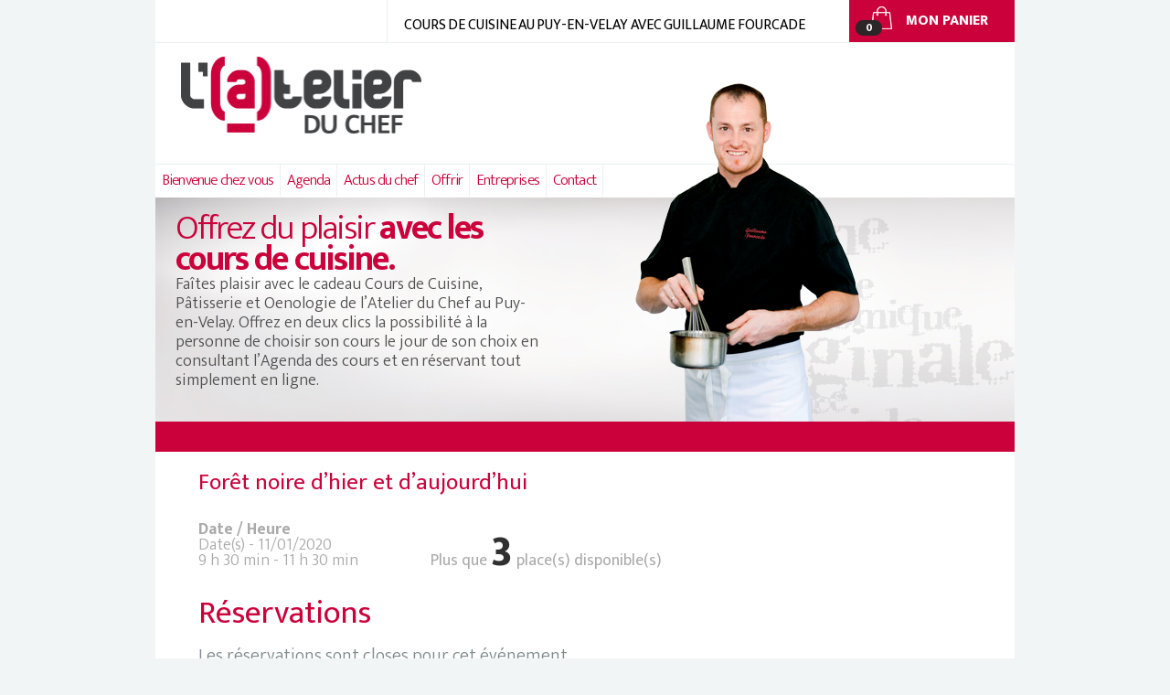

--- FILE ---
content_type: text/html; charset=UTF-8
request_url: https://www.cours-de-cuisine-du-chef.fr/evenements/foret-noire-dhier-et-daujourdhui-2/
body_size: 8766
content:
<!DOCTYPE html>
<!--[if IE 7]>
<html class="ie ie7" lang="fr-FR">
<![endif]-->
<!--[if IE 8]>
<html class="ie ie8" lang="fr-FR">
<![endif]-->
<!--[if !(IE 7) & !(IE 8)]><!-->
<html lang="fr-FR">
<!--<![endif]-->
<head>
	<meta charset="UTF-8">
	<meta name="viewport" content="width=device-width">
	<title>Forêt noire d&#039;hier et d&#039;aujourd&#039;hui | L&#039;atelier du chef</title>
	<link rel="profile" href="http://gmpg.org/xfn/11">
	<link rel="pingback" href="https://www.cours-de-cuisine-du-chef.fr/xmlrpc.php">
	<!--[if lt IE 9]>
	<script src="https://www.cours-de-cuisine-du-chef.fr/wp-content/themes/atelier_du_chef_boutique/scripts/html5.js"></script>
	<![endif]-->
	
<!-- All In One SEO Pack 3.6.2[297,370] -->
<script type="application/ld+json" class="aioseop-schema">{}</script>
<link rel="canonical" href="https://www.cours-de-cuisine-du-chef.fr/evenements/foret-noire-dhier-et-daujourdhui-2/" />
<!-- All In One SEO Pack -->
<link rel='dns-prefetch' href='//www.cours-de-cuisine-du-chef.fr' />
<link rel='dns-prefetch' href='//cdnjs.cloudflare.com' />
<link rel='dns-prefetch' href='//fonts.googleapis.com' />
<link rel='dns-prefetch' href='//s.w.org' />
<link rel="alternate" type="application/rss+xml" title="L&#039;atelier du chef &raquo; Flux" href="https://www.cours-de-cuisine-du-chef.fr/feed/" />
<link rel="alternate" type="application/rss+xml" title="L&#039;atelier du chef &raquo; Flux des commentaires" href="https://www.cours-de-cuisine-du-chef.fr/comments/feed/" />
		<script type="text/javascript">
			window._wpemojiSettings = {"baseUrl":"https:\/\/s.w.org\/images\/core\/emoji\/2.4\/72x72\/","ext":".png","svgUrl":"https:\/\/s.w.org\/images\/core\/emoji\/2.4\/svg\/","svgExt":".svg","source":{"concatemoji":"https:\/\/www.cours-de-cuisine-du-chef.fr\/wp-includes\/js\/wp-emoji-release.min.js?ver=4.9.4"}};
			!function(a,b,c){function d(a,b){var c=String.fromCharCode;l.clearRect(0,0,k.width,k.height),l.fillText(c.apply(this,a),0,0);var d=k.toDataURL();l.clearRect(0,0,k.width,k.height),l.fillText(c.apply(this,b),0,0);var e=k.toDataURL();return d===e}function e(a){var b;if(!l||!l.fillText)return!1;switch(l.textBaseline="top",l.font="600 32px Arial",a){case"flag":return!(b=d([55356,56826,55356,56819],[55356,56826,8203,55356,56819]))&&(b=d([55356,57332,56128,56423,56128,56418,56128,56421,56128,56430,56128,56423,56128,56447],[55356,57332,8203,56128,56423,8203,56128,56418,8203,56128,56421,8203,56128,56430,8203,56128,56423,8203,56128,56447]),!b);case"emoji":return b=d([55357,56692,8205,9792,65039],[55357,56692,8203,9792,65039]),!b}return!1}function f(a){var c=b.createElement("script");c.src=a,c.defer=c.type="text/javascript",b.getElementsByTagName("head")[0].appendChild(c)}var g,h,i,j,k=b.createElement("canvas"),l=k.getContext&&k.getContext("2d");for(j=Array("flag","emoji"),c.supports={everything:!0,everythingExceptFlag:!0},i=0;i<j.length;i++)c.supports[j[i]]=e(j[i]),c.supports.everything=c.supports.everything&&c.supports[j[i]],"flag"!==j[i]&&(c.supports.everythingExceptFlag=c.supports.everythingExceptFlag&&c.supports[j[i]]);c.supports.everythingExceptFlag=c.supports.everythingExceptFlag&&!c.supports.flag,c.DOMReady=!1,c.readyCallback=function(){c.DOMReady=!0},c.supports.everything||(h=function(){c.readyCallback()},b.addEventListener?(b.addEventListener("DOMContentLoaded",h,!1),a.addEventListener("load",h,!1)):(a.attachEvent("onload",h),b.attachEvent("onreadystatechange",function(){"complete"===b.readyState&&c.readyCallback()})),g=c.source||{},g.concatemoji?f(g.concatemoji):g.wpemoji&&g.twemoji&&(f(g.twemoji),f(g.wpemoji)))}(window,document,window._wpemojiSettings);
		</script>
		<style type="text/css">
img.wp-smiley,
img.emoji {
	display: inline !important;
	border: none !important;
	box-shadow: none !important;
	height: 1em !important;
	width: 1em !important;
	margin: 0 .07em !important;
	vertical-align: -0.1em !important;
	background: none !important;
	padding: 0 !important;
}
</style>
<link rel='stylesheet' id='contact-form-7-css'  href='https://www.cours-de-cuisine-du-chef.fr/wp-content/plugins/contact-form-7/includes/css/styles.css?ver=5.0.1' type='text/css' media='all' />
<link rel='stylesheet' id='events-manager-css'  href='https://www.cours-de-cuisine-du-chef.fr/wp-content/plugins/events-manager/includes/css/events_manager.css?ver=5.8' type='text/css' media='all' />
<link rel='stylesheet' id='GoogleFont1-css'  href='https://fonts.googleapis.com/css?family=Ek+Mukta%3A400%2C300%2C600%2C700%2C800&#038;ver=4.9.4' type='text/css' media='all' />
<link rel='stylesheet' id='GoogleFont2-css'  href='https://fonts.googleapis.com/css?family=Open+Sans%3A400italic&#038;ver=4.9.4' type='text/css' media='all' />
<link rel='stylesheet' id='twentythirteen-style-css'  href='https://www.cours-de-cuisine-du-chef.fr/wp-content/themes/atelier_du_chef_boutique/style.css?ver=5' type='text/css' media='all' />
<link rel='stylesheet' id='test1-css'  href='https://cdnjs.cloudflare.com/ajax/libs/animate.css/3.0.0/animate.min.css?ver=4.9.4' type='text/css' media='all' />
<link rel='stylesheet' id='test2-css'  href='https://www.cours-de-cuisine-du-chef.fr/wp-content/themes/atelier_du_chef_boutique/css/liquid-slider.css?ver=4.9.4' type='text/css' media='all' />
<script type='text/javascript' src='https://www.cours-de-cuisine-du-chef.fr/wp-includes/js/jquery/jquery.js?ver=1.12.4'></script>
<script type='text/javascript' src='https://www.cours-de-cuisine-du-chef.fr/wp-includes/js/jquery/jquery-migrate.min.js?ver=1.4.1'></script>
<script type='text/javascript' src='https://www.cours-de-cuisine-du-chef.fr/wp-includes/js/jquery/ui/core.min.js?ver=1.11.4'></script>
<script type='text/javascript' src='https://www.cours-de-cuisine-du-chef.fr/wp-includes/js/jquery/ui/widget.min.js?ver=1.11.4'></script>
<script type='text/javascript' src='https://www.cours-de-cuisine-du-chef.fr/wp-includes/js/jquery/ui/position.min.js?ver=1.11.4'></script>
<script type='text/javascript' src='https://www.cours-de-cuisine-du-chef.fr/wp-includes/js/jquery/ui/mouse.min.js?ver=1.11.4'></script>
<script type='text/javascript' src='https://www.cours-de-cuisine-du-chef.fr/wp-includes/js/jquery/ui/sortable.min.js?ver=1.11.4'></script>
<script type='text/javascript' src='https://www.cours-de-cuisine-du-chef.fr/wp-includes/js/jquery/ui/datepicker.min.js?ver=1.11.4'></script>
<script type='text/javascript'>
jQuery(document).ready(function(jQuery){jQuery.datepicker.setDefaults({"closeText":"Fermer","currentText":"Aujourd\u2019hui","monthNames":["janvier","f\u00e9vrier","mars","avril","mai","juin","juillet","ao\u00fbt","septembre","octobre","novembre","d\u00e9cembre"],"monthNamesShort":["Jan","F\u00e9v","Mar","Avr","Mai","Juin","Juil","Ao\u00fbt","Sep","Oct","Nov","D\u00e9c"],"nextText":"Suivant","prevText":"Pr\u00e9c\u00e9dent","dayNames":["dimanche","lundi","mardi","mercredi","jeudi","vendredi","samedi"],"dayNamesShort":["dim","lun","mar","mer","jeu","ven","sam"],"dayNamesMin":["D","L","M","M","J","V","S"],"dateFormat":"d MM yy","firstDay":1,"isRTL":false});});
</script>
<script type='text/javascript' src='https://www.cours-de-cuisine-du-chef.fr/wp-includes/js/jquery/ui/menu.min.js?ver=1.11.4'></script>
<script type='text/javascript' src='https://www.cours-de-cuisine-du-chef.fr/wp-includes/js/wp-a11y.min.js?ver=4.9.4'></script>
<script type='text/javascript'>
/* <![CDATA[ */
var uiAutocompleteL10n = {"noResults":"Aucun r\u00e9sultat.","oneResult":"Un r\u00e9sultat trouv\u00e9. Utilisez les fl\u00e8ches haut et bas du clavier pour les parcourir. ","manyResults":"%d r\u00e9sultats trouv\u00e9s. Utilisez les fl\u00e8ches haut et bas du clavier pour les parcourir.","itemSelected":"\u00c9l\u00e9ment s\u00e9lectionn\u00e9."};
/* ]]> */
</script>
<script type='text/javascript' src='https://www.cours-de-cuisine-du-chef.fr/wp-includes/js/jquery/ui/autocomplete.min.js?ver=1.11.4'></script>
<script type='text/javascript' src='https://www.cours-de-cuisine-du-chef.fr/wp-includes/js/jquery/ui/resizable.min.js?ver=1.11.4'></script>
<script type='text/javascript' src='https://www.cours-de-cuisine-du-chef.fr/wp-includes/js/jquery/ui/draggable.min.js?ver=1.11.4'></script>
<script type='text/javascript' src='https://www.cours-de-cuisine-du-chef.fr/wp-includes/js/jquery/ui/button.min.js?ver=1.11.4'></script>
<script type='text/javascript' src='https://www.cours-de-cuisine-du-chef.fr/wp-includes/js/jquery/ui/dialog.min.js?ver=1.11.4'></script>
<script type='text/javascript'>
/* <![CDATA[ */
var EM = {"ajaxurl":"https:\/\/www.cours-de-cuisine-du-chef.fr\/wp-admin\/admin-ajax.php","locationajaxurl":"https:\/\/www.cours-de-cuisine-du-chef.fr\/wp-admin\/admin-ajax.php?action=locations_search","firstDay":"1","locale":"fr","dateFormat":"dd\/mm\/yy","ui_css":"https:\/\/www.cours-de-cuisine-du-chef.fr\/wp-content\/plugins\/events-manager\/includes\/css\/jquery-ui.min.css","show24hours":"1","is_ssl":"1","bookingInProgress":"Veuillez patienter pendant que la r\u00e9servation est soumise.","tickets_save":"Enregistrer le billet","bookingajaxurl":"https:\/\/www.cours-de-cuisine-du-chef.fr\/wp-admin\/admin-ajax.php","bookings_export_save":"Exporter les r\u00e9servations","bookings_settings_save":"Enregistrer","booking_delete":"Confirmez-vous vouloir le supprimer\u00a0?","booking_offset":"30","bb_full":"Complet","bb_book":"R\u00e9servez maintenant","bb_booking":"R\u00e9servation ...","bb_booked":"R\u00e9servation soumis","bb_error":"R\u00e9servation erreur. R\u00e9essayer?","bb_cancel":"Annuler","bb_canceling":"Annuler...","bb_cancelled":"Annul\u00e9","bb_cancel_error":"Annulation erreur. R\u00e9essayer?","txt_search":"Recherche","txt_searching":"Recherche en cours...","txt_loading":"Chargement en cours..."};
/* ]]> */
</script>
<script type='text/javascript' src='https://www.cours-de-cuisine-du-chef.fr/wp-content/plugins/events-manager/includes/js/events-manager.js?ver=5.8'></script>
<script type='text/javascript' src='https://cdnjs.cloudflare.com/ajax/libs/jquery-easing/1.3/jquery.easing.min.js?ver=4.9.4'></script>
<script type='text/javascript' src='https://cdnjs.cloudflare.com/ajax/libs/jquery.touchswipe/1.6.4/jquery.touchSwipe.min.js?ver=4.9.4'></script>
<link rel='https://api.w.org/' href='https://www.cours-de-cuisine-du-chef.fr/wp-json/' />
<link rel="EditURI" type="application/rsd+xml" title="RSD" href="https://www.cours-de-cuisine-du-chef.fr/xmlrpc.php?rsd" />
<link rel="wlwmanifest" type="application/wlwmanifest+xml" href="https://www.cours-de-cuisine-du-chef.fr/wp-includes/wlwmanifest.xml" /> 
<link rel='prev' title='Galette des rois' href='https://www.cours-de-cuisine-du-chef.fr/evenements/galette-des-rois/' />
<link rel='next' title='Tarte citron meringuée' href='https://www.cours-de-cuisine-du-chef.fr/evenements/tarte-citron-meringuee/' />
<meta name="generator" content="WordPress 4.9.4" />
<meta name="generator" content="WooCommerce 3.3.3" />
<link rel='shortlink' href='https://www.cours-de-cuisine-du-chef.fr/?p=3348' />
<link rel="alternate" type="application/json+oembed" href="https://www.cours-de-cuisine-du-chef.fr/wp-json/oembed/1.0/embed?url=https%3A%2F%2Fwww.cours-de-cuisine-du-chef.fr%2Fevenements%2Fforet-noire-dhier-et-daujourdhui-2%2F" />
<link rel="alternate" type="text/xml+oembed" href="https://www.cours-de-cuisine-du-chef.fr/wp-json/oembed/1.0/embed?url=https%3A%2F%2Fwww.cours-de-cuisine-du-chef.fr%2Fevenements%2Fforet-noire-dhier-et-daujourdhui-2%2F&#038;format=xml" />
	<noscript><style>.woocommerce-product-gallery{ opacity: 1 !important; }</style></noscript>
		<link rel="shortcut icon" href="https://www.cours-de-cuisine-du-chef.fr/wp-content/themes/atelier_du_chef_boutique/images/favicon.ico">
	<link rel="apple-touch-icon" sizes="57x57" href="https://www.cours-de-cuisine-du-chef.fr/wp-content/themes/atelier_du_chef_boutique/images/apple-touch-icon-57x57.png">
	<link rel="apple-touch-icon" sizes="114x114" href="https://www.cours-de-cuisine-du-chef.fr/wp-content/themes/atelier_du_chef_boutique/images/apple-touch-icon-114x114.png">
	<link rel="apple-touch-icon" sizes="72x72" href="https://www.cours-de-cuisine-du-chef.fr/wp-content/themes/atelier_du_chef_boutique/images/apple-touch-icon-72x72.png">
	<link rel="apple-touch-icon" sizes="144x144" href="https://www.cours-de-cuisine-du-chef.fr/wp-content/themes/atelier_du_chef_boutique/images/apple-touch-icon-144x144.png">
	<link rel="apple-touch-icon" sizes="60x60" href="https://www.cours-de-cuisine-du-chef.fr/wp-content/themes/atelier_du_chef_boutique/images/apple-touch-icon-60x60.png">
	<link rel="apple-touch-icon" sizes="120x120" href="https://www.cours-de-cuisine-du-chef.fr/wp-content/themes/atelier_du_chef_boutique/images/apple-touch-icon-120x120.png">
	<link rel="apple-touch-icon" sizes="76x76" href="https://www.cours-de-cuisine-du-chef.fr/wp-content/themes/atelier_du_chef_boutique/images/apple-touch-icon-76x76.png">
	<link rel="apple-touch-icon" sizes="152x152" href="https://www.cours-de-cuisine-du-chef.fr/wp-content/themes/atelier_du_chef_boutique/images/apple-touch-icon-152x152.png">
	<link rel="apple-touch-icon" sizes="180x180" href="https://www.cours-de-cuisine-du-chef.fr/wp-content/themes/atelier_du_chef_boutique/images/apple-touch-icon-180x180.png">
	<link rel="icon" type="image/png" href="https://www.cours-de-cuisine-du-chef.fr/wp-content/themes/atelier_du_chef_boutique/images/favicon-192x192.png" sizes="192x192">
	<link rel="icon" type="image/png" href="https://www.cours-de-cuisine-du-chef.fr/wp-content/themes/atelier_du_chef_boutique/images/favicon-160x160.png" sizes="160x160">
	<link rel="icon" type="image/png" href="https://www.cours-de-cuisine-du-chef.fr/wp-content/themes/atelier_du_chef_boutique/images/favicon-96x96.png" sizes="96x96">
	<link rel="icon" type="image/png" href="https://www.cours-de-cuisine-du-chef.fr/wp-content/themes/atelier_du_chef_boutique/images/favicon-16x16.png" sizes="16x16">
	<link rel="icon" type="image/png" href="https://www.cours-de-cuisine-du-chef.fr/wp-content/themes/atelier_du_chef_boutique/images/favicon-32x32.png" sizes="32x32">
	<meta name="msapplication-TileColor" content="#ffffff">
	<meta name="msapplication-TileImage" content="https://www.cours-de-cuisine-du-chef.fr/wp-content/themes/atelier_du_chef_boutique/images/mstile-144x144.png">
	<meta name="msapplication-square70x70logo" content="https://www.cours-de-cuisine-du-chef.fr/wp-content/themes/atelier_du_chef_boutique/images/mstile-70x70.png">
	<meta name="msapplication-square150x150logo" content="https://www.cours-de-cuisine-du-chef.fr/wp-content/themes/atelier_du_chef_boutique/images/mstile-150x150.png">
	<meta name="msapplication-square310x310logo" content="https://www.cours-de-cuisine-du-chef.fr/wp-content/themes/atelier_du_chef_boutique/images/mstile-310x310.png">
	<meta name="msapplication-wide310x150logo" content="https://www.cours-de-cuisine-du-chef.fr/wp-content/themes/atelier_du_chef_boutique/images/mstile-310x150.png">

	<!--[if lte IE 8]>
		<style type="text/css">
			.bandeactualite_article {
			    width: 29%;
			    padding: 0 2%;
			}

			.bandenotoriete_conteneur_item {
			    padding: 13px 30px 13px 0;
			}
		</style>
	<![endif]-->
	<script>
	  (function(i,s,o,g,r,a,m){i['GoogleAnalyticsObject']=r;i[r]=i[r]||function(){
	  (i[r].q=i[r].q||[]).push(arguments)},i[r].l=1*new Date();a=s.createElement(o),
	  m=s.getElementsByTagName(o)[0];a.async=1;a.src=g;m.parentNode.insertBefore(a,m)
	  })(window,document,'script','//www.google-analytics.com/analytics.js','ga');

	  ga('create', 'UA-58078511-1', 'auto');
	  ga('require', 'displayfeatures');
	  ga('send', 'pageview');

	</script>
</head>

<body class="event-template-default single single-event postid-3348">
	<div class="wrapper">
		<header class="siteheader" role="banner">
			<div class='siteheader_haut siteheaderhaut'>
				<h1 class="siteheaderhaut_description">Cours de cuisine au Puy-en-Velay avec Guillaume Fourcade</h1>
				<nav class="siteheaderhaut_panier">
										<a class="cart-contents" href="https://www.cours-de-cuisine-du-chef.fr/panier/">
											</a>
					<a href="https://www.cours-de-cuisine-du-chef.fr/panier/">
						<span class="panier_lien">MON PANIER</span>
					</a>
				</nav>
				<div class="clear"></div>
			</div>
			<a href="https://www.cours-de-cuisine-du-chef.fr/" title="L&#039;atelier du chef" rel="home">
				<div class='siteheader_bas'>
					<img src="https://www.cours-de-cuisine-du-chef.fr/wp-content/themes/atelier_du_chef_boutique/images/atelier_du_chef_boutique_logo.png" class="siteheaderbas_logo">
				</div>
			</a>
		</header><!-- #masthead -->

		<nav class="menu_principale">
			<div class="menu-menu-container"><ul id="menu-menu" class="menu"><li id="menu-item-1161" class="menu-item menu-item-type-taxonomy menu-item-object-category menu-item-1161"><a href="https://www.cours-de-cuisine-du-chef.fr/category/bienvenue-chez-vous/">Bienvenue chez vous</a></li>
<li id="menu-item-1692" class="menu-item menu-item-type-post_type menu-item-object-page menu-item-1692"><a href="https://www.cours-de-cuisine-du-chef.fr/agenda/">Agenda</a></li>
<li id="menu-item-1158" class="menu-item menu-item-type-taxonomy menu-item-object-category menu-item-1158"><a href="https://www.cours-de-cuisine-du-chef.fr/category/actus-du-chef/">Actus du chef</a></li>
<li id="menu-item-1159" class="menu-item menu-item-type-taxonomy menu-item-object-category menu-item-1159"><a href="https://www.cours-de-cuisine-du-chef.fr/category/offrir/">Offrir</a></li>
<li id="menu-item-1162" class="menu-item menu-item-type-taxonomy menu-item-object-category menu-item-1162"><a href="https://www.cours-de-cuisine-du-chef.fr/category/entreprises/">Entreprises</a></li>
<li id="menu-item-1164" class="menu-item menu-item-type-post_type menu-item-object-page menu-item-1164"><a href="https://www.cours-de-cuisine-du-chef.fr/contact/">Contact</a></li>
</ul></div>			<div class="clear"></div>
		</nav>

		<div class="bandesliderhaut">
			<div class="bandesliderhaut_actualite">
				<div class="conteneur_main-slider-actualite">
					<div id="main-slider-actualite" class="liquid-slider">
						<div><h2 class="slideractualite_titre"><a href="https://www.cours-de-cuisine-du-chef.fr/offrez-du-plaisiravec-les-cours-de-cuisine/">Offrez du plaisir <strong>avec les cours de cuisine.</strong></a></h2><div class="slideractualite_texte"><p>Faîtes plaisir avec le cadeau Cours de Cuisine, Pâtisserie et Oenologie de l’Atelier du Chef au Puy-en-Velay. Offrez en deux clics la possibilité à la personne de choisir son cours le jour de son choix en consultant l’Agenda des cours et en réservant tout simplement en ligne.</p>
</div></div><div><h2 class="slideractualite_titre"><a href="https://www.cours-de-cuisine-du-chef.fr/nouvelle-experience-culinaire-avec-guillaume/">Nouvelle expérience culinaire avec Guillaume</a></h2><div class="slideractualite_texte"><p>Au menu de l&rsquo;Atelier du Chef, convivialité et gastronomie à la portée de tous. Cours de cuisine originaux et inédits avec le Chef Guillaume Fourcade à la baguette. Apprenez, échangez, dégustez… Vous êtes à l&rsquo;Atelier du Chef.</p>
</div></div>					</div>
				</div>
			</div>
			<img src="https://www.cours-de-cuisine-du-chef.fr/wp-content/themes/atelier_du_chef_boutique/images/guillaume_le_chef.png" alt="Guillaume, le chef" class="bandesliderhaut_guillaume"/>
		</div>

		<div class="banderouge"></div>
		<div id="primary" class="content-area">
			<div id="content" class="site-content" role="main">

				<article id="post-3348" class="post-3348 event type-event status-publish hentry event-categories-patisserie">
	<h1 class="entry-title">Forêt noire d&rsquo;hier et d’aujourd’hui</h1>

	<div class="entry-content">
		<div class='em-reservation'>
<p class="em-date">
	<strong>Date / Heure</strong><br/>
	Date(s) - 11/01/2020<br /><i>9 h 30 min - 11 h 30 min</i>
</p>

<p class="em-dispo">
	Plus que <span class='nbrplace'>3</span> place(s) disponible(s)
</p>
<br style="clear:both" />
<div class="em-description">

</div>
</div>

<h3 class="reserve-event">Réservations</h3>
<div id="em-booking" class="em-booking css-booking">
				<p>Les réservations sont closes pour cet événement.</p>
	</div>
	</div>

	<aside id="text-4" class="widget widget_text">			<div class="textwidget"><p>Cours de cuisine original au Puy en Velay avec Guillaume Fourcade, le chef de «Comme à la Maison». Les cours de cuisine à l’Atelier du Chef, 14 Rue des Mourgues au Puy-en-Velay, ce sont quelques 2h à 2h30 d’échanges et de convivialité autour du chef conclus par une dégustation tous ensemble à la table de l’Atelier autour d’un verre de vin et d’un café.</p>
<p><strong>Vous pouvez réserver en ligne via cette page. Pour plus de renseignements sur ce cours de cuisine ou sur mon nouveau concept, n’hésitez pas à me contacter au 06 23 67 09 74 .</strong></p>
<p>Possibilité de <a href="/" title="Pass Cours de cuisine Le Puy en Velay">Pass de 5 ou 10 cours</a> avec des conditions avantageuses.</p>
<p>A noter chers gastronomes, que les cours de l'Atelier du Chef ne seront <strong>assurés qu'à partir de 4 réservations minimum.</strong> Merci de votre compréhension.</p>
</div>
		</aside></article>			</div>			
		</div>

		</div>
		<div class="wrapper">
			<div class="bandetemoignage">
			<h4 class="bandetemoignage_titregeneral">Témoignages</h4>
			<div class="bandetemoignage_slide">
				<div id="main-slider" class="temoignage liquid-slider">
					<div><h2 class="temoignage_intitule">Des cours d&rsquo;œnologie comme j&rsquo;aime!</h2><div class="temoignage_enonce"><p>Le cours d&rsquo;œnologie était un cadeau, je ne connaissais pas le concept, mais j&rsquo;ai beaucoup aimé. Le cours est un échange participatif avec des passionnés. Enrichissant et vraiment à faire!<br />
Pierre G. Chadrac</p>
</div></div><div><h2 class="temoignage_intitule">Un moment deuxième magique avec un chef.</h2><div class="temoignage_enonce"><p>Superbe expérience de partage culinaire, dans la simplicité, très bon moment! Sylvie &#8211; Polignac</p>
</div></div><div><h2 class="temoignage_intitule">Un moment magique avec un chef.</h2><div class="temoignage_enonce"><p>Superbe expérience de partage culinaire, dans la simplicité, très bon moment! Sylvie &#8211; Polignac</p>
</div></div>	  			</div>
	  		</div>
		</div>

		<footer class="sitefooter" role="contentinfo">
	</div>
		<div class="bandenotoriete">
			<div class="wrapper">
				<div class="bandenotoriete_conteneur">
					<div class="bandenotoriete_conteneur_item">
						<p>
							<a href="https://www.cours-de-cuisine-du-chef.fr/mentions-legales/">
								<img src="https://www.cours-de-cuisine-du-chef.fr/wp-content/themes/atelier_du_chef_boutique/images/liste.png" alt="MENTIONS LÉGALES"/>
								MENTIONS LÉGALES
							</a>
						</p>
					</div>
					<div class="bandenotoriete_conteneur_item">
						<p>
							<a href="https://www.cours-de-cuisine-du-chef.fr/category/faq/">
								<img src="https://www.cours-de-cuisine-du-chef.fr/wp-content/themes/atelier_du_chef_boutique/images/faq.png" alt="FAQ"/>
								FAQ
							</a>
						</p>
					</div>
					<div class="bandenotoriete_conteneur_item">
						<p>
							<img src="https://www.cours-de-cuisine-du-chef.fr/wp-content/themes/atelier_du_chef_boutique/images/livraison.png" alt="EXPEDITION RAPIDE"/>
							EXPEDITION RAPIDE
						</p>
					</div>
					<div class="bandenotoriete_conteneur_item">
						<p>
							<a href="https://www.facebook.com/pages/ltelier-du-chef/302158573128713">
								<img src="https://www.cours-de-cuisine-du-chef.fr/wp-content/themes/atelier_du_chef_boutique/images/facebook.png" alt="L’ATELIER DU CHEF"/>
								FACEBOOK
							</a>
						</p>
					</div>

					<div class="clear"></div>
				</div>
			</div>
		</div>
	<div class="wrapper">
		<div class="bandecoordonnee">
			<div class="bandecoordonnee_gauche">
				<img src="https://www.cours-de-cuisine-du-chef.fr/wp-content/themes/atelier_du_chef_boutique/images/atelier_du_chef_boutique_logo.png" class="bandecoordonneedroite_logo">
			</div>
			<div class="bandecoordonnee_droite">
				<aside id="text-2" class="widget widget_text">			<div class="textwidget"><p>Place des Halles<br />
24 Rue des Mourges<br />
43000 Le Puy-en-Velay<br />
Tél : 06 23 67 09 74</p>
</div>
		</aside>			</div>
			<div class="clear"></div>
		</div>

		<div class="tag">
			 <a href="https://www.cours-de-cuisine-du-chef.fr/tag/cours-de-macaron/" class="tag-cloud-link tag-link-79 tag-link-position-1" style="font-size: 1em;">cours de macaron</a> - <a href="https://www.cours-de-cuisine-du-chef.fr/tag/restaurant-le-puy-en-velay/" class="tag-cloud-link tag-link-52 tag-link-position-2" style="font-size: 1em;">restaurant le Puy en Velay</a> - <a href="https://www.cours-de-cuisine-du-chef.fr/tag/gamme-silipop/" class="tag-cloud-link tag-link-40 tag-link-position-3" style="font-size: 1em;">Gamme Silipop</a> - <a href="https://www.cours-de-cuisine-du-chef.fr/tag/concours-de-macaron-le-puy-en-velay/" class="tag-cloud-link tag-link-49 tag-link-position-4" style="font-size: 1em;">Concours de Macaron le Puy en Velay</a> - <a href="https://www.cours-de-cuisine-du-chef.fr/tag/cadeau-de-noel-le-puy-en-velay/" class="tag-cloud-link tag-link-51 tag-link-position-5" style="font-size: 1em;">cadeau de Noel le Puy en velay</a> - <a href="https://www.cours-de-cuisine-du-chef.fr/tag/a-la-table-du-chef/" class="tag-cloud-link tag-link-48 tag-link-position-6" style="font-size: 1em;">A la Table du Chef</a> - <a href="https://www.cours-de-cuisine-du-chef.fr/tag/top-chef-le-puy-en-velay/" class="tag-cloud-link tag-link-53 tag-link-position-7" style="font-size: 1em;">Top Chef le Puy en Velay</a> - <a href="https://www.cours-de-cuisine-du-chef.fr/tag/cuisine-marocaine/" class="tag-cloud-link tag-link-54 tag-link-position-8" style="font-size: 1em;">cuisine marocaine</a> - <a href="https://www.cours-de-cuisine-du-chef.fr/tag/planning-des-cours-de-cuisine/" class="tag-cloud-link tag-link-55 tag-link-position-9" style="font-size: 1em;">Planning des cours de cuisine</a> - <a href="https://www.cours-de-cuisine-du-chef.fr/tag/reserver-un-cours-de-cuisine-au-puy-en-velay/" class="tag-cloud-link tag-link-56 tag-link-position-10" style="font-size: 1em;">Réserver un cours de cuisine au Puy en Velay</a> - <a href="https://www.cours-de-cuisine-du-chef.fr/tag/cours-de-patisserie-le-puy-en-velay/" class="tag-cloud-link tag-link-50 tag-link-position-11" style="font-size: 1em;">Cours de patisserie Le Puy en Velay</a> - <a href="https://www.cours-de-cuisine-du-chef.fr/tag/vente-privee-de-vins-fins-au-puy-en-velay/" class="tag-cloud-link tag-link-42 tag-link-position-12" style="font-size: 1em;">Vente Privée de vins fins au Puy en Velay</a> - <a href="https://www.cours-de-cuisine-du-chef.fr/tag/made-in-haute-loire/" class="tag-cloud-link tag-link-41 tag-link-position-13" style="font-size: 1em;">Made in Haute-Loire</a> - <a href="https://www.cours-de-cuisine-du-chef.fr/tag/cours-de-cuisine-le-puy-en-velay/" class="tag-cloud-link tag-link-8 tag-link-position-14" style="font-size: 1em;">cours de cuisine Le Puy en velay</a> - <a href="https://www.cours-de-cuisine-du-chef.fr/tag/boutique-cours-de-cuisine/" class="tag-cloud-link tag-link-57 tag-link-position-15" style="font-size: 1em;">Boutique Cours de cuisine</a> - <a href="https://www.cours-de-cuisine-du-chef.fr/tag/cours-de-cuisine-enfants-au-puy-en-velay/" class="tag-cloud-link tag-link-45 tag-link-position-16" style="font-size: 1em;">Cours de cuisine enfants au Puy en Velay</a> - <a href="https://www.cours-de-cuisine-du-chef.fr/tag/cuisiner-au-barbecue/" class="tag-cloud-link tag-link-44 tag-link-position-17" style="font-size: 1em;">Cuisiner au barbecue</a> - <a href="https://www.cours-de-cuisine-du-chef.fr/tag/offrir-cours-de-cuisine-le-puy-en-velay/" class="tag-cloud-link tag-link-9 tag-link-position-18" style="font-size: 1em;">offrir cours de cuisine Le Puy en Velay</a> - <a href="https://www.cours-de-cuisine-du-chef.fr/tag/plats/" class="tag-cloud-link tag-link-19 tag-link-position-19" style="font-size: 1em;">plats</a> - <a href="https://www.cours-de-cuisine-du-chef.fr/tag/cadeau-original-le-puy-en-velay/" class="tag-cloud-link tag-link-10 tag-link-position-20" style="font-size: 1em;">cadeau original le Puy en Velay</a> - <a href="https://www.cours-de-cuisine-du-chef.fr/tag/cours-de-cuisine-sushis-puy-en-velay/" class="tag-cloud-link tag-link-47 tag-link-position-21" style="font-size: 1em;">Cours de cuisine Sushis Puy en Velay</a> - <a href="https://www.cours-de-cuisine-du-chef.fr/tag/vin/" class="tag-cloud-link tag-link-21 tag-link-position-22" style="font-size: 1em;">vin</a> - <a href="https://www.cours-de-cuisine-du-chef.fr/tag/cours-de-cuisine-barbecue/" class="tag-cloud-link tag-link-68 tag-link-position-23" style="font-size: 1em;">Cours de cuisine Barbecue</a> - <a href="https://www.cours-de-cuisine-du-chef.fr/tag/cuisine-haute-loire/" class="tag-cloud-link tag-link-18 tag-link-position-24" style="font-size: 1em;">cuisine Haute-Loire</a> - <a href="https://www.cours-de-cuisine-du-chef.fr/tag/cours-de-cuisine-sushis-haute-loire/" class="tag-cloud-link tag-link-46 tag-link-position-25" style="font-size: 1em;">Cours de cuisine Sushis Haute-Loire</a> - <a href="https://www.cours-de-cuisine-du-chef.fr/tag/offrir-cours-doenologie/" class="tag-cloud-link tag-link-39 tag-link-position-26" style="font-size: 1em;">Offrir cours d&#039;œnologie</a> - <a href="https://www.cours-de-cuisine-du-chef.fr/tag/apprendre-a-aimer-le-vin/" class="tag-cloud-link tag-link-35 tag-link-position-27" style="font-size: 1em;">Apprendre à aimer le vin</a> - <a href="https://www.cours-de-cuisine-du-chef.fr/tag/oenologie-le-puy-en-velay/" class="tag-cloud-link tag-link-43 tag-link-position-28" style="font-size: 1em;">œnologie le Puy en Velay</a> - <a href="https://www.cours-de-cuisine-du-chef.fr/tag/recette-de-chef-le-puy-en-velay/" class="tag-cloud-link tag-link-20 tag-link-position-29" style="font-size: 1em;">recette de chef le Puy en Velay</a> - <a href="https://www.cours-de-cuisine-du-chef.fr/tag/cours-doenologie-au-puy-en-velay/" class="tag-cloud-link tag-link-37 tag-link-position-30" style="font-size: 1em;">cours d&#039;œnologie au Puy en Velay</a> - <a href="https://www.cours-de-cuisine-du-chef.fr/tag/offrir-cours-de-cuisine/" class="tag-cloud-link tag-link-27 tag-link-position-31" style="font-size: 1em;">Offrir cours de cuisine</a> - <a href="https://www.cours-de-cuisine-du-chef.fr/tag/cours-de-cuisine/" class="tag-cloud-link tag-link-38 tag-link-position-32" style="font-size: 1em;">Cours de cuisine</a> - <a href="https://www.cours-de-cuisine-du-chef.fr/tag/cours-de-cuisine-avec-un-chef/" class="tag-cloud-link tag-link-22 tag-link-position-33" style="font-size: 1em;">Cours de cuisine avec un chef</a> - <a href="https://www.cours-de-cuisine-du-chef.fr/tag/guillaume-fourcade/" class="tag-cloud-link tag-link-24 tag-link-position-34" style="font-size: 1em;">Guillaume Fourcade</a> - <a href="https://www.cours-de-cuisine-du-chef.fr/tag/cours-de-cuisine-en-haute-loire/" class="tag-cloud-link tag-link-23 tag-link-position-35" style="font-size: 1em;">Cours de cuisine en Haute-Loire</a> - <a href="https://www.cours-de-cuisine-du-chef.fr/tag/gastronomie-le-puy-en-velay/" class="tag-cloud-link tag-link-26 tag-link-position-36" style="font-size: 1em;">Gastronomie Le Puy en Velay</a> - <a href="https://www.cours-de-cuisine-du-chef.fr/tag/actualites-des-cours-de-cuisine-au-puy-en-velay/" class="tag-cloud-link tag-link-36 tag-link-position-37" style="font-size: 1em;">Actualités des cours de cuisine au Puy en Velay</a> - <a href="https://www.cours-de-cuisine-du-chef.fr/tag/cours-de-cuisine-au-puy-en-velay/" class="tag-cloud-link tag-link-16 tag-link-position-38" style="font-size: 1em;">Cours de cuisine au Puy en velay</a>		</div>

		<div class="signature">
			<a href="http://www.32-decembre.fr">Une création de site internet signée 32 Décembre</a>
		</div>
		</footer><!-- #colophon -->
	</div>
	
	<script type='text/javascript'>
/* <![CDATA[ */
var wpcf7 = {"apiSettings":{"root":"https:\/\/www.cours-de-cuisine-du-chef.fr\/wp-json\/contact-form-7\/v1","namespace":"contact-form-7\/v1"},"recaptcha":{"messages":{"empty":"Merci de confirmer que vous n\u2019\u00eates pas un robot."}}};
/* ]]> */
</script>
<script type='text/javascript' src='https://www.cours-de-cuisine-du-chef.fr/wp-content/plugins/contact-form-7/includes/js/scripts.js?ver=5.0.1'></script>
<script type='text/javascript'>
/* <![CDATA[ */
var wc_add_to_cart_params = {"ajax_url":"\/wp-admin\/admin-ajax.php","wc_ajax_url":"https:\/\/www.cours-de-cuisine-du-chef.fr\/?wc-ajax=%%endpoint%%","i18n_view_cart":"Voir le panier","cart_url":"https:\/\/www.cours-de-cuisine-du-chef.fr\/panier\/","is_cart":"","cart_redirect_after_add":"no"};
/* ]]> */
</script>
<script type='text/javascript' src='https://www.cours-de-cuisine-du-chef.fr/wp-content/plugins/woocommerce/assets/js/frontend/add-to-cart.min.js?ver=3.3.3'></script>
<script type='text/javascript' src='https://www.cours-de-cuisine-du-chef.fr/wp-content/plugins/woocommerce/assets/js/jquery-blockui/jquery.blockUI.min.js?ver=2.70'></script>
<script type='text/javascript' src='https://www.cours-de-cuisine-du-chef.fr/wp-content/plugins/woocommerce/assets/js/js-cookie/js.cookie.min.js?ver=2.1.4'></script>
<script type='text/javascript'>
/* <![CDATA[ */
var woocommerce_params = {"ajax_url":"\/wp-admin\/admin-ajax.php","wc_ajax_url":"https:\/\/www.cours-de-cuisine-du-chef.fr\/?wc-ajax=%%endpoint%%"};
/* ]]> */
</script>
<script type='text/javascript' src='https://www.cours-de-cuisine-du-chef.fr/wp-content/plugins/woocommerce/assets/js/frontend/woocommerce.min.js?ver=3.3.3'></script>
<script type='text/javascript'>
/* <![CDATA[ */
var wc_cart_fragments_params = {"ajax_url":"\/wp-admin\/admin-ajax.php","wc_ajax_url":"https:\/\/www.cours-de-cuisine-du-chef.fr\/?wc-ajax=%%endpoint%%","cart_hash_key":"wc_cart_hash_25e0d3d6b694834bbc97db707e95b98f","fragment_name":"wc_fragments_25e0d3d6b694834bbc97db707e95b98f"};
/* ]]> */
</script>
<script type='text/javascript' src='https://www.cours-de-cuisine-du-chef.fr/wp-content/plugins/woocommerce/assets/js/frontend/cart-fragments.min.js?ver=3.3.3'></script>
<script type='text/javascript' src='https://www.cours-de-cuisine-du-chef.fr/wp-content/themes/atelier_du_chef_boutique/scripts/jquery.liquid-slider.min.js?ver=4.9.4'></script>
<script type='text/javascript' src='https://www.cours-de-cuisine-du-chef.fr/wp-content/themes/atelier_du_chef_boutique/scripts/jquery.jcarousel.min.js?ver=4.9.4'></script>
<script type='text/javascript'>
var themePath = "https:\/\/www.cours-de-cuisine-du-chef.fr\/wp-content\/themes\/atelier_du_chef_boutique";
</script>
<script type='text/javascript' src='https://www.cours-de-cuisine-du-chef.fr/wp-content/themes/atelier_du_chef_boutique/scripts/script.js?ver=4'></script>
<script type='text/javascript' src='https://www.cours-de-cuisine-du-chef.fr/wp-includes/js/wp-embed.min.js?ver=4.9.4'></script>
		
		<script type="text/javascript">
			jQuery(document).ready( function($){	
				var em_booking_doing_ajax = false;
$('#em-booking-form').addClass('em-booking-form'); //backward compatability
$(document).on('submit', '.em-booking-form', function(e){
	e.preventDefault();
	var em_booking_form = $(this);
	$.ajax({
		url: EM.bookingajaxurl,
		data: em_booking_form.serializeArray(),
		dataType: 'jsonp',
		type:'post',
		beforeSend: function(formData, jqForm, options) {
			if(em_booking_doing_ajax){
				alert(EM.bookingInProgress);
				return false;
			}
			em_booking_doing_ajax = true;
			$('.em-booking-message').remove();
			em_booking_form.parent().append('<div id="em-loading"></div>');
		},
		success : function(response, statusText, xhr, $form) {
			$('#em-loading').remove();
			$('.em-booking-message').remove();
			//show error or success message
			if(response.result){
				$('<div class="em-booking-message-success em-booking-message">'+response.message+'</div>').insertBefore(em_booking_form);
				em_booking_form.hide();
				$('.em-booking-login').hide();
				$(document).trigger('em_booking_success', [response]);
				if( response.redirect ){ //custom redirect hook
					window.location.href = response.redirect;
				}
			}else{
				if( response.errors != null ){
					if( $.isArray(response.errors) && response.errors.length > 0 ){
						var error_msg;
						response.errors.each(function(i, el){
							error_msg = error_msg + el;
						});
						$('<div class="em-booking-message-error em-booking-message">'+error_msg.errors+'</div>').insertBefore(em_booking_form);
					}else{
						$('<div class="em-booking-message-error em-booking-message">'+response.errors+'</div>').insertBefore(em_booking_form);							
					}
				}else{
					$('<div class="em-booking-message-error em-booking-message">'+response.message+'</div>').insertBefore(em_booking_form);
				}
				$(document).trigger('em_booking_error', [response]);
			}
		    $('html, body').animate({ scrollTop: $('.em-booking-message').offset().top - EM.booking_offset }); //sends user back to top of form
			em_booking_doing_ajax = false;
			//run extra actions after showing the message here
			if( response.gateway != null ){
				$(document).trigger('em_booking_gateway_add_'+response.gateway, [response]);
			}
			if( !response.result && typeof Recaptcha != 'undefined' && typeof RecaptchaState != 'undefined'){
				Recaptcha.reload();
			}else if( !response.result && typeof grecaptcha != 'undefined' ){
				grecaptcha.reset();
			}
			$(document).trigger('em_booking_complete', [response]);
		},
		error : function(jqXHR, textStatus, errorThrown){
			$(document).trigger('em_booking_ajax_error', [jqXHR, textStatus, errorThrown]);
		},
		complete : function(jqXHR, textStatus){
			em_booking_doing_ajax = false;
			$('#em-loading').remove();
			$(document).trigger('em_booking_ajax_complete', [jqXHR, textStatus]);
		}
	});
	return false;	
});							
			});
					</script>
		</body>
</html>

--- FILE ---
content_type: text/css
request_url: https://www.cours-de-cuisine-du-chef.fr/wp-content/themes/atelier_du_chef_boutique/style.css?ver=5
body_size: 8275
content:
/*
Theme Name: L'atelier du chef
Theme URI: http://www.32-decembre.fr
Author: L'atelier du chef
Author URI: http://www.32-decembre.fr
Description: Boutique
Version: 1.0
*/


/**
 * Table of Contents:
 *
 * 1.0 - Reset
 * 2.0 - Repeatable Patterns
 * 3.0 - Header
 * 4.0 - Footer
 * 5.0 - Calendrier
 * 6.0 - Boutique
 * ----------------------------------------------------------------------------
 */

/**
 * 1.0 Reset
 * ----------------------------------------------------------------------------
 */

a,abbr,acronym,address,applet,article,aside,audio,b,big,blockquote,body,canvas,caption,center,cite,code,dd,del,details,dfn,div,dl,dt,em,embed,fieldset,figcaption,figure,footer,form,h1,h2,h3,h4,h5,h6,header,hgroup,html,i,iframe,img,ins,kbd,label,legend,li,mark,menu,nav,object,ol,output,p,pre,q,ruby,s,samp,section,small,span,strike,strong,sub,summary,sup,table,tbody,td,tfoot,th,thead,time,tr,tt,u,ul,var,video{margin:0;padding:0;border:0;font:inherit;vertical-align:baseline}article,aside,details,figcaption,figure,footer,header,hgroup,menu,nav,section{display:block}body{line-height:1}ol,ul{list-style:none}blockquote,q{quotes:none}blockquote:after,blockquote:before,q:after,q:before{content:'';content:none}table{border-collapse:collapse;border-spacing:0}a,a:visited{font-size:inherit;text-decoration:none;font-family:inherit;color:inherit;}strong{font-weight:bold;}

/**
 * 2.0 Pattern
 * ----------------------------------------------------------------------------
 */

*{
 	padding: 0px;
 	margin: 0px;
}

body {
 	background-color: #f2f5f6;
 	font-size: 14px;
}

.wrapper {
	width: 940px;
	margin: auto;
	background-color: white;
}

.clear {
	clear: both;
}

/**
 * 3.0 Header
 * ----------------------------------------------------------------------------
 */

.siteheader_haut {
	border-bottom: solid 1px #ecf0f1;
	height: 46px;
	overflow: hidden;
}

.siteheader_bas {
	z-index: 10000000;
	position: relative;
}

.siteheaderhaut_description {
	color: #000000;
	font-family: 'Ek Mukta', sans-serif;
	font-weight:400;
	font-size:1.14em;
	padding-top: 45px 0 0;
	border-left: solid 1px #ecf0f1;
	width: 51.85%;
	margin-left: 26.9%;
	padding: 20px 0 12px 1.9%;
	height: 100%;
	text-transform: uppercase;
	float: left;
	word-spacing: -0.1em;
}

.siteheaderhaut_panier {
	background-color: #cb013b;
	width: 19.2%;
	float: left;
	height: 100%;
	background: url(images/panier.png) 23px 7px no-repeat #cb013b;
	position: relative;
}

.panier_produit {
	color: white;
	font-family: 'Ek Mukta', sans-serif;
	font-weight:800;
	font-size: 0.85em;
	text-align: center;
	padding: 3px 7px;
	background-color: #2c2628;
	width: 15px;
	display: inline-block;
	-webkit-border-radius: 15px;
	-moz-border-radius: 15px;
	border-radius: 15px;
	top: 22px;
	left: 7px;
	position: absolute;
}

.panier_prix {
	display: none;
}

.panier_lien {
	color: #ffffff;
	font-family: 'Ek Mukta', sans-serif;
	font-weight:800;
	font-size: 1.14em;
	display: block;
	padding: 15px 0 0 62px;
}

.siteheader_bas .siteheaderbas_logo {
	width: 28%;
	height: auto;
	margin: 15px 0 0 2.97%;
}

.banderouge {
	height: 33px;
	background-color: #cb013b;
}

/*menu principale*/

.menu_principale {
	border-top: 1px solid #ecf0f1;
	margin-top: 30px;
}

.menu_principale li {
	color: #cb013b;
    font-family: "Ek Mukta",sans-serif;
    font-size: 1.2em;
    font-weight: 300;
    letter-spacing: -0.05em;
    line-height: 0.9em;
    float: left;
    border-right: 1px solid #ecf0f1;
    padding: 10px 7px;
    transition: all .5s ease;
    background-color: white;
    position: relative;
	z-index: 10000;
}

.menu_principale li:hover {
	background-color: #cb013b;
	color: white;
}

/**
 * 4.0 Footer
 * ----------------------------------------------------------------------------
 */

.bandeactualite {
	padding: 61px 1.5% 45px;
	border-top: solid 1px #ecf0f1;
}

.bandeactualite_article .more-link {
	width: 28px;
	height: 28px;
	display: block;
	margin: 19px 0 0;
}

.bandeactualite_article {
	float: left;
	width: 29.38%;
}

.bandeactualite_article:nth-of-type(1), .bandeactualite_article:nth-of-type(2) {
	margin-right: 5.93%;
}

.bandeactualite_article_titre {
	color: #cb013b;
	font-family: 'Ek Mukta', sans-serif;
	font-weight:400;
	font-size: 1.78em;
	line-height: 1.1em;
}

.bandeactualite_article_contenu {
	color: #7f8c8d;
	font-family: 'Ek Mukta', sans-serif;
	font-weight:300;
	font-size: 1.42em;
	line-height: 1.3em;
}

.bandenotoriete {
	background-color: white;
	padding: 31px 0;
}

.bandenotoriete_conteneur {
	border-right: solid 1px #ecf0f1;
}

.bandenotoriete_conteneur_item {
	float: left;
	color: #bdc3c7;
	font-family: 'Ek Mukta', sans-serif;
	font-weight:800;
	font-size: 1.14em;
	border-left: solid 1px #ecf0f1;
	padding: 13px 41px 13px 0;
}

.bandenotoriete_conteneur_item img{
	padding: 0 20px 0 30px;
	vertical-align: middle;
}

.tag {
	background-color: #f2f5f6;
	color: #bdc3c7;
	font-family: 'Ek Mukta', sans-serif;
	font-weight:300;
	padding: 30px 0 0;
	line-height: 1.3em;
}

.bandecoordonnee {
	background-color: #f2f5f6;
}

.bandecoordonneedroite_logo {
	width: 83.3%;
	display: block;
	margin: 59px auto 68px;
}

.bandecoordonnee_gauche {
	width: 27.4%;
	float: left;
	border-left: solid 1px #ecf0f1;
	border-right: solid 1px #ecf0f1;
}

.bandecoordonnee_droite {
	color: #6f6b6f;
	font-family: 'Ek Mukta', sans-serif;
	font-weight:800;
	font-size: 1.42em;
	float: left;
	padding: 71px 0 0 38px;
}

.signature {
	background-color: #f2f5f6;
	color: #6f6b6f;
	font-family: 'Ek Mukta', sans-serif;
	font-weight:600;
	padding: 50px 0;
}

/*temoignage*/

.bandetemoignage {
	background-color: #f2f5f6;
}

.bandetemoignage_titregeneral{
	color: #ec6568;
	font-family: 'Ek Mukta', sans-serif;
	font-weight: 800;
	text-transform: uppercase;
	font-size: 1.42em;
	padding: 37px 0 0 10%;
}

.bandetemoignage_slide {
	width: 95%;
	margin-left: 2.5%;
}

.temoignage_intitule{
	color: #7f8c8d;
	font-family: 'Ek Mukta', sans-serif;
	font-weight: 600;
	font-size: 1.42em;
}

.temoignage_enonce{
	color: #7f8c8d;
	font-family: 'Open Sans', sans-serif;
	font-style: italic;
	font-size: 1.42em;
	padding-top: 8px;
}

/**
 * 5.0 Calendrier
 * ----------------------------------------------------------------------------
 */

.moisSlectionne {
	color: #cb013b;
    font-family: "Ek Mukta",sans-serif;
    font-size: 1.71em;
    font-weight: 800;
    padding: 8px 33% 20px;
    text-transform: uppercase;
    text-align: center;
}

.moisSelectionne__prev a{
	background: url("images/fleche.png") no-repeat left top;
    height: 18px;
    position: relative;
    width: 11px;
	clear: both;
    cursor: pointer;
    display: inline-block;
	left:33%;
	top:12px;
    position: absolute;
    z-index: 2;
}
.moisSelectionne__next a{
	background: url("images/fleche.png") no-repeat right top;
    height: 18px;
    width: 11px;
	clear: both;
    cursor: pointer;
    display: inline-block;
	left: 66%;
	top:12px;
	position: absolute;
	z-index: 2;
}

.page-id-1689 .entry-header {
	display: none;
}

.cours {
	width: 21.7%;
	float: left;
	-webkit-border-radius: 4px;
	-moz-border-radius: 4px;
	border-radius: 4px;
	border: solid 1px #dadada;
	-webkit-box-shadow: 0px 2px 5px 0px rgba(50, 50, 50, 0.2);
	-moz-box-shadow:    0px 2px 5px 0px rgba(50, 50, 50, 0.2);
	box-shadow:         0px 2px 5px 0px rgba(50, 50, 50, 0.2);
	margin: 14px 1.5% 18px;
	min-height: 215px;
	position: relative;
}
.cours:nth-child(4n+1) {
    clear: left;
}
.coursHome {
    min-height: 215px;
}
.coursHome:after {
    content: '';
    display: block;
    clear: both;
}
.cours__bg {
	position: absolute;
	top: 0;
	left: 0;
	right: 0;
	bottom: 0;
	z-index: -1;
}

.cours_deux {
	width: 46.4%;
	float: left;
	-webkit-border-radius: 4px;
	-moz-border-radius: 4px;
	border-radius: 4px;
	border: solid 1px #dadada;
	-webkit-box-shadow: 0px 2px 5px 0px rgba(50, 50, 50, 0.2);
	-moz-box-shadow:    0px 2px 5px 0px rgba(50, 50, 50, 0.2);
	box-shadow:         0px 2px 5px 0px rgba(50, 50, 50, 0.2);
	margin: 14px 1.5% 18px;
	min-height: 215px;
}

.cours_trois {
	width: 71.1%;
	float: left;
	-webkit-border-radius: 4px;
	-moz-border-radius: 4px;
	border-radius: 4px;
	border: solid 1px #dadada;
	-webkit-box-shadow: 0px 2px 5px 0px rgba(50, 50, 50, 0.2);
	-moz-box-shadow:    0px 2px 5px 0px rgba(50, 50, 50, 0.2);
	box-shadow:         0px 2px 5px 0px rgba(50, 50, 50, 0.2);
	margin: 14px 1.5% 18px;
	min-height: 215px;
}

.cours_complet {
	background-color: #e0e2e4;
	opacity: 0.3;
}

.cours__titre {
	color: #cb013b;
	font-size: 0.9em;
	font-family: 'Ek Mukta', sans-serif;
	font-weight: 800;
	text-transform: uppercase;
	padding: 15px 15px 4px 15px;
	line-height: 1em;
}

.cours__titre a{
	font-weight: 800;
}

.cours__date {
	color: #303030;
	font-size: 0.9em;
	font-family: 'Ek Mukta', sans-serif;
	font-weight: 400;
	padding: 0 0 0 15px;
}

.cours__heure {
	color: #958f91;
	font-size: 0.785em;
	font-family: 'Ek Mukta', sans-serif;
	font-weight: 400;
	padding: 5px 0 13px 15px;
	line-height: 1em;
}

.cours__etat {
	color: #aaaaaa;
	font-family: 'Ek Mukta', sans-serif;
	font-weight: 400;
	font-size: 0.5em;
	padding: 8px 0 0 15px;
	float: left;
	width: 66px;
	line-height: 1.5em;
}

.infocours__place {
	color: #303030;
	font-family: 'Ek Mukta', sans-serif;
	font-weight: 800;
	font-size: 2.64em;
}

.cours__reserve{
	background-color: #f9f9f9;
	border: solid 1px #d7d7d7;
	color: #808080;
	font-size: 0.5em;
	-webkit-border-radius: 2px;
	-moz-border-radius: 2px;
	border-radius: 2px;
	text-transform: uppercase;
	float: left;
	font-family: 'Ek Mukta', sans-serif;
	font-weight: 600;
	padding: 5px;
	width: 75px;
	text-align: center;
	margin: 5px 0 10px;
}

/**
 * 6.0 Evenement
 * ----------------------------------------------------------------------------
 */

#invite_cours {
    background-color: #cb013b;
    font-family: "Ek Mukta",sans-serif;
    font-size: 0.9em;
    font-weight: 300;
    line-height: 0.9em;
    color: #fff;
    display: table;
    padding: 13px 22px 10px;
    margin: 20px auto 0;
    box-shadow: 0px 2px 5px 0px rgba(203, 1, 59, 0.2);
}

/**
 * 7.0 Contact
 * ----------------------------------------------------------------------------
 */

.page input, .page textarea {
	border: 1px solid #ecf0f1;
	color: #7f8c8d;
    font-family: "Open Sans",sans-serif;
    font-size: 0.8em;
    font-style: italic;
    width: 78%;
    padding: 5px 1%;
}

.page input[type="radio"], .page #ship-to-different-address-checkbox {
	width: auto;
}

.payment_method_paypal img, .payment_method_paypal a { display: none; }

.page textarea {
	resize:vertical;
}

.page input[type="submit"]{
	width: auto;
	padding: 5px 15px;
	background-color: #cb013b;
	cursor: pointer;
	color: white;
	font-family: "Ek Mukta",sans-serif;
    font-weight: 800;
    font-style: normal;
    transition:all .5s ease;
}
.page input.wpcf7-not-valid {
	border: 1px solid #cb013b;
	color: #cb013b;
}

div.wpcf7-validation-errors {
    border: 0px solid transparent;
    color: #cb013b;
}
div.wpcf7-response-output {
    margin: 0 0 0;
    padding: 0 0;
}

.wpcf7-response-output{
	width: 78%;
    padding: 5px 1%;
    font-family: "Ek Mukta",sans-serif;
    font-weight: 600;
    font-size: 0.8em;
    line-height: 0.9em;
}

div.wpcf7-mail-sent-ok{
	border: 0px solid transparent;
	color: #398f14;
}

/**
 * 8.0 Categorie
 * ----------------------------------------------------------------------------
 */


/**
 * 7.0 Home
 * ----------------------------------------------------------------------------
 */

 #em_widget-3 {
 	position: relative;
	overflow: hidden;
}

#em_widget-3 ul {
    width: 20000em;
    position: relative;
    list-style: none;
    margin: 0;
    padding: 0;
}

#em_widget-3 li {
    float: left;
    margin: 14px 12px 18px;
    width: 184px;
}

#em_widget-3 .cours {
    float: left;
    margin: 0 0 0;
    width: 100%;
    text-align: left;
}

.jcarousel {
	float: left;
	width: 73%;
	text-align: center;
}

.jcarousel-control-next {
 	background: url("images/fleche.png") no-repeat right top;
    height: 18px;
    width: 11px;
    display: inline-block;
    margin: 0 10px;
}

.jcarousel-control-prev {
	background: url("images/fleche.png") no-repeat left top;
    height: 18px;
    position: relative;
    width: 11px;
    display: inline-block;
    margin: 0 10px;
}

/**
 * 7.0 Boutique
 * ----------------------------------------------------------------------------
 */

.products {
	padding-left: 0.7%;
	float: left;
	width: 73%;
}

.product {
	width: 29%;
	float: left;
	-webkit-border-radius: 4px;
	-moz-border-radius: 4px;
	border-radius: 4px;
	border: solid 1px #dadada;
	-webkit-box-shadow: 0px 2px 5px 0px rgba(50, 50, 50, 0.2);
	-moz-box-shadow:    0px 2px 5px 0px rgba(50, 50, 50, 0.2);
	box-shadow:         0px 2px 5px 0px rgba(50, 50, 50, 0.2);
	margin: 14px 3.6% 18px 0;
	height: 370px;
}

.product:nth-of-type(3) {
	margin: 14px 0% 18px 0;
}

.product .woocommerce-placeholder, .product .wp-post-image {
	width: 100%;
	height: auto;
}

.product_titre {
	color: #cb013b;
	font-size: 1.71em;
	font-family: 'Ek Mukta', sans-serif;
	font-weight: 800;
	text-transform: uppercase;
	padding: 8px 15px 4px 15px;
}

.product  .price {
	padding: 0 0 0 15px;
	display: inline-block;
}

.product_texte {
	color: #958f91;
	font-size: 0.785em;
	font-family: 'Ek Mukta', sans-serif;
	font-weight: 400;
	padding: 0 0 13px 15px;
}

.price-cta {
	display: flex;
	justify-content: space-between;
	align-items: center;
}

.price-cta .add_to_cart_button {
	margin-right: 15px;
}

.product  .woocommerce-price-suffix {
	color: #aaaaaa;
	font-family: 'Ek Mukta', sans-serif;
	font-weight: 400;
	font-size: 0.74em;
}

.product  .amount {
	color: #303030;
	font-family: 'Ek Mukta', sans-serif;
	font-weight: 800;
	font-size: 1.64em;
}

.add_to_cart_button{
	background-color: #f9f9f9;
	border: solid 1px #d7d7d7;
	color: #808080;
	font-size: 0.78em;
	-webkit-border-radius: 2px;
	-moz-border-radius: 2px;
	border-radius: 2px;
	text-transform: uppercase;
	display: inline-block;
	font-family: 'Ek Mukta', sans-serif;
	font-weight: 600;
	padding: 5px;
	width: 65px;
	text-align: center;
	margin: 5px 0 10px;
	text-decoration: none !important;
}

.bandesliderhaut{
	background: url(images/fond_slide_haut.jpg) bottom left no-repeat;
	height: 370px;
	position: relative;
	margin-top: -124px;
	z-index: 100;
}


.conteneur_main-slider-actualite {
    position: relative;
    overflow: hidden;
}

#main-slider-actualite {
    width: 20000em;
    position: relative;
    list-style: none;
    margin: 0;
    padding: 0;
}

#main-slider-actualite>div {
    float: left;
}


.bandesliderhaut_guillaume{
	right: 18%;
	top: 0;
	display: block;
	position: absolute;
}

.bandesliderhaut_actualite {
	width: 42.5%;
	margin-left: 2.3%;
	padding-top: 142px;
	height: 228px;
}

.slideractualite_titre {
	color: #cb013b;
	font-family: 'Ek Mukta', sans-serif;
	font-weight: 300;
	font-size: 2.71em;
	letter-spacing: -0.05em;
	line-height: 0.9em;
}

.slideractualite_texte {
	color: #504e4e;
	font-family: 'Ek Mukta', sans-serif;
	font-weight: 300;
	font-size: 1.28em;
	line-height: 1.22em;
}

.page .site-content, .single .site-content, .category-faq .site-content, .error404 .site-content, .category .site-content, .home .site-content  {
	width: 90%;
	margin: 20px 5% 0;
	padding-bottom: 30px;
}

.category-15 .site-content  {
	width: 100%;
	margin: 0 0 0;
}

.page .entry-title, .single .entry-title, .category-faq .archive-title, .error404 .entry-title, .category .entry-title{
	color: #cb013b;
	font-family: 'Ek Mukta', sans-serif;
	font-weight:400;
	font-size: 1.78em;
	line-height: 1.1em;
}

.page .entry-content, .single .entry-content, .category-faq .entry-content, .category .entry-content, .home .site-content {
	color: #7f8c8d;
	font-family: 'Ek Mukta', sans-serif;
	font-weight:300;
	font-size: 1.42em;
	line-height: 1.3em;
}

.entry-thumbnail img{
	width: 100%;
	height: auto;
	margin-bottom: 40px;
}

.page-id-1154 .entry-content {
	padding-top: 50px;
}

.page-id-1154 .entry-content>p {
	width: 30%;
	float: left;
}

.page-id-1154 .entry-content>div {
	width: 70%;
	float: right;
}

.page-id-1154 .ajax-loader {
	width: auto !important;
}

.category .entry-content .more-link img{
	margin-top: 10px;
	display: block;
}

.category .entry-content {
	padding-bottom: 20px;
}

.page .entry-content a, .single .entry-content a, .category-faq .site-content a, .category .site-content a{
	font-weight:600;
}

.page .entry-content p, .single .entry-content p, .category-faq .site-content p, .category .site-content p{
	padding-bottom: 10px;
}

.page .entry-content img, .single .entry-content img, .category-faq .site-content img{
	width: 100%;
	height: auto;
}

.added_to_cart {
	display: none;
}

.category-faq .entry-title {
	font-weight: 800;
	padding-top: 30px;
}

.woocommerce table.shop_table, .woocommerce-page table.shop_table {
    border: 1px solid rgba(0, 0, 0, 0.1);
    border-collapse: separate;
    border-radius: 5px;
    margin: 0 -1px 24px 0;
    text-align: left;
    width: 100%;
    border-spacing: 0;
}

.paging-navigation {
	position: relative;
	clear: both;
	text-align: center;
}

.paging-navigation>a{
	display: inline-block;
}

.paging-navigation .ls-nav-left-arrow, .paging-navigation .ls-nav-right-arrow{
	margin: 30px 10px 0;
}

/*entete*/


.woocommerce-cart table.cart th, .woocommerce-cart table.cart td, .woocommerce-cart #content table.cart th, .woocommerce-cart #content table.cart td, .woocommerce-cart  table.cart th, .woocommerce-cart  table.cart td, .woocommerce-cart  #content table.cart th, .woocommerce-cart  #content table.cart td {
    vertical-align: middle;
}

.woocommerce-cart table.shop_table th, .woocommerce-cart  table.shop_table th {
    font-weight: bold;
    line-height: 18px;
    padding: 9px 12px;
}

.woocommerce-cart table.cart .product-thumbnail, .woocommerce-cart #content table.cart .product-thumbnail, .woocommerce-cart  table.cart .product-thumbnail, .woocommerce-cart  #content table.cart .product-thumbnail {
    min-width: 32px;
}

.woocommerce-cart table.shop_table td, .woocommerce-cart  table.shop_table td {
    border-top: 1px solid rgba(0, 0, 0, 0.1);
    padding: 6px 12px;
}

/*supp*/

.woocommerce-cart table.cart a.remove, .woocommerce-cart #content table.cart a.remove, .woocommerce-cart  table.cart a.remove, .woocommerce-cart  #content table.cart a.remove {
    border-radius: 100%;
    color: #cb013b;
    display: block;
    font-size: 1.5em;
    font-weight: bold;
    height: 1em;
    line-height: 1;
    text-align: center;
    text-decoration: none;
    width: 1em;
}

.woocommerce-cart table.cart a.remove:hover,
.woocommerce-cart #content table.cart a.remove:hover,
.woocommerce-cart  table.cart a.remove:hover,
.woocommerce-cart  #content table.cart a.remove:hover {
    background-color:#cb013b;
    color:#fff
}

/*image*/

.woocommerce-cart table.cart .product-thumbnail, .woocommerce-cart #content table.cart .product-thumbnail, .woocommerce-cart  table.cart .product-thumbnail, .woocommerce-cart  #content table.cart .product-thumbnail {
    min-width: 32px;
}

.woocommerce-cart table.cart img, .woocommerce-cart #content table.cart img, .woocommerce-cart  table.cart img, .woocommerce-cart  #content table.cart img {
    width: 32px;
}
.woocommerce-cart #content table.cart img, .woocommerce-cart table.cart img, .woocommerce-cart  #content table.cart img, .woocommerce-cart  table.cart img {
    height: auto;
}

/*produit*/

.page .entry-content a, .single .entry-content a, .category-faq .site-content a {
    font-weight: 600;
}
a, a:visited {
    color: inherit;
    font-family: inherit;
    font-size: inherit;
    text-decoration: none;
}

/*prix*/


/*quantite*/
.woocommerce-cart .quantity, .woocommerce-cart #content .quantity, .woocommerce-cart  .quantity, .woocommerce-cart  #content .quantity {
    margin: 0 auto;
    overflow: hidden;
    position: relative;
    width: 60px;
}

.woocommerce-cart .quantity .minus, .woocommerce-cart #content .quantity .minus, .woocommerce-cart  .quantity .minus, .woocommerce-cart  #content .quantity .minus {
    border-top-left-radius: 0;
    border-top-right-radius: 0;
    bottom: 0;
    right: 0;
}
.woocommerce-cart .quantity .plus, .woocommerce-cart .quantity .minus, .woocommerce-cart #content .quantity .plus, .woocommerce-cart #content .quantity .minus, .woocommerce-cart  .quantity .plus, .woocommerce-cart  .quantity .minus, .woocommerce-cart  #content .quantity .plus, .woocommerce-cart  #content .quantity .minus {
    background: none;
    background-color:#f7f6f7;
    border: 1px solid #c7c0c7;
    box-shadow: 0 -1px 0 rgba(0, 0, 0, 0.075) inset, 0 1px 0 rgba(255, 255, 255, 0.3) inset, 0 1px 2px rgba(0, 0, 0, 0.1);
    color: #5e5e5e;
    cursor: pointer;
    display: block;
    font-size: 12px;
    font-weight: bold;
    height: 15px;
    line-height: 13px;
    margin: 0;
    overflow: visible;
    padding: 0;
    position: absolute;
    text-align: center;
    text-decoration: none;
    text-shadow: 0 1px 0 rgba(255, 255, 255, 0.8);
    vertical-align: text-top;
    width: 20px;
}

.woocommerce-cart .quantity input.qty, .woocommerce-cart #content .quantity input.qty, .woocommerce-cart  .quantity input.qty, .woocommerce-cart  #content .quantity input.qty {
    -moz-appearance: textfield;
    -moz-border-bottom-colors: none;
    -moz-border-left-colors: none;
    -moz-border-right-colors: none;
    -moz-border-top-colors: none;
    border-color: #c7c0c7 -moz-use-text-color #c7c0c7 #c7c0c7;
    border-image: none;
    border-radius: 2px 0 0 2px;
    border-style: solid none solid solid;
    border-width: 1px 0 1px 1px;
    box-shadow: 0 0 2px 0 #f7f6f7 inset;
    float: left;
    font-weight: bold;
    height: 28px;
    margin: 0;
    padding: 0;
    text-align: center;
    width: 40px;
}
.woocommerce-cart table.cart input, .woocommerce-cart #content table.cart input, .woocommerce-cart  table.cart input, .woocommerce-cart  #content table.cart input {
    line-height: 1em;
    vertical-align: middle;
}

.woocommerce-cart .quantity .plus, .woocommerce-cart #content .quantity .plus, .woocommerce-cart  .quantity .plus, .woocommerce-cart  #content .quantity .plus {
    border-bottom: 0 none;
    border-bottom-left-radius: 0;
    border-bottom-right-radius: 0;
    right: 0;
    top: 0;
}
.woocommerce-cart .quantity .plus, .woocommerce-cart .quantity .minus, .woocommerce-cart #content .quantity .plus, .woocommerce-cart #content .quantity .minus, .woocommerce-cart  .quantity .plus, .woocommerce-cart  .quantity .minus, .woocommerce-cart  #content .quantity .plus, .woocommerce-cart  #content .quantity .minus {
     background: none;
    background-color:#f7f6f7;
    box-shadow: 0 -1px 0 rgba(0, 0, 0, 0.075) inset, 0 1px 0 rgba(255, 255, 255, 0.3) inset, 0 1px 2px rgba(0, 0, 0, 0.1);
    color: #5e5e5e;
    cursor: pointer;
    display: block;
    font-size: 12px;
    font-weight: bold;
    height: 15px;
    line-height: 13px;
    margin: 0;
    overflow: visible;
    padding: 0;
    position: absolute;
    text-align: center;
    text-decoration: none;
    text-shadow: 0 1px 0 rgba(255, 255, 255, 0.8);
    vertical-align: text-top;
    width: 20px;
}

/*total*/

/*total gg*/

.woocommerce-cart #content table.cart td.actions, .woocommerce-cart table.cart td.actions, .woocommerce-cart  #content table.cart td.actions, .woocommerce-cart  table.cart td.actions {
    text-align: right;
}

.woocommerce-cart table.cart input, .woocommerce-cart #content table.cart input, .woocommerce-cart  table.cart input, .woocommerce-cart  #content table.cart input {
    line-height: 1em;
    margin: 0;
    vertical-align: middle;
}
.woocommerce-cart a.button, .woocommerce-cart button.button, .woocommerce-cart input.button, .woocommerce-cart #respond input#submit, .woocommerce-cart #content input.button, .woocommerce-cart  a.button, .woocommerce-cart  button.button, .woocommerce-cart  input.button, .woocommerce-cart  #respond input#submit, .woocommerce-cart  #content input.button {
     background: none;
    background-color:#f7f6f7;
    border: 1px solid #c7c0c7;
    border-radius: 2px;
    color: #5e5e5e;
    cursor: pointer;
    display: inline-block;
    font-family: inherit;
    font-size: 100%;
    font-weight: bold;
    left: auto;
    overflow: visible;
    padding: 6px 10px;
    position: relative;
    text-decoration: none;
    white-space: nowrap;
}
.woocommerce-cart .cart .button, .woocommerce-cart .cart input.button, .woocommerce-cart  .cart .button, .woocommerce-cart  .cart input.button {
    float: none;
}

.wc-forward:after, .wc-forward a:after {
    font-size: 0.75em;
    font-variant: normal;
    font-weight: normal;
    line-height: 1;
    margin-left: 7px;
    text-transform: none;
}
.woocommerce-cart a.button.alt, .woocommerce-cart button.button.alt, .woocommerce-cart input.button.alt, .woocommerce-cart #respond input#submit.alt, .woocommerce-cart #content input.button.alt, .woocommerce-cart  a.button.alt, .woocommerce-cart  button.button.alt, .woocommerce-cart  input.button.alt, .woocommerce-cart  #respond input#submit.alt, .woocommerce-cart  #content input.button.alt {
    background: none;
    background-color:#cb013b;
    color: #ffffff;
}
.woocommerce-cart table.cart input, .woocommerce-cart #content table.cart input, .woocommerce-cart  table.cart input, .woocommerce-cart  #content table.cart input {
    line-height: 1em;
    margin: 0;
    vertical-align: middle;
}
.woocommerce-cart a.button, .woocommerce-cart button.button, .woocommerce-cart input.button, .woocommerce-cart #respond input#submit, .woocommerce-cart #content input.button, .woocommerce-cart  a.button, .woocommerce-cart  button.button, .woocommerce-cart  input.button, .woocommerce-cart  #respond input#submit, .woocommerce-cart  #content input.button {
    border: 1px solid #c7c0c7;
    border-radius: 2px;
    color: #5e5e5e;
    cursor: pointer;
    display: inline-block;
    font-family: inherit;
    font-size: 100%;
    font-weight: bold;
    left: auto;
    margin: 0;
    overflow: visible;
    padding: 6px 10px;
    position: relative;
    text-decoration: none;
    white-space: nowrap;
}

/*livraison*/

.woocommerce-cart .cart-collaterals:after, .woocommerce-cart .cart-collaterals:before, .woocommerce-cart  .cart-collaterals:after, .woocommerce-cart  .cart-collaterals:before {
    content: " ";
    display: table;
}
.woocommerce-cart .cart-collaterals:after, .woocommerce-cart .cart-collaterals:before, .woocommerce-cart  .cart-collaterals:after, .woocommerce-cart  .cart-collaterals:before {
    content: " ";
    display: table;
}
.woocommerce-cart .cart-collaterals:after, .woocommerce-cart  .cart-collaterals:after {
    clear: both;
}
.woocommerce-cart .cart-collaterals:after, .woocommerce-cart  .cart-collaterals:after {
    clear: both;
}
.woocommerce-cart .cart-collaterals:after, .woocommerce-cart .cart-collaterals:before, .woocommerce-cart  .cart-collaterals:after, .woocommerce-cart  .cart-collaterals:before {
    content: " ";
    display: table;
}
.woocommerce-cart .cart-collaterals:after, .woocommerce-cart .cart-collaterals:before, .woocommerce-cart  .cart-collaterals:after, .woocommerce-cart  .cart-collaterals:before {
    content: " ";
    display: table;
}
.woocommerce-cart .cart-collaterals, .woocommerce-cart  .cart-collaterals {
    width: 100%;
}

.woocommerce-cart .cart-collaterals .cart_totals, .woocommerce-cart  .cart-collaterals .cart_totals {
    float: right;
    text-align: right;
    width: 48%;
}

.woocommerce-cart .cart-collaterals .cart_totals table, .woocommerce-cart  .cart-collaterals .cart_totals table {
    border-collapse: separate;
    border-radius: 5px;
    margin: 0 0 6px;
    padding: 0;
}

.woocommerce-cart .cart-collaterals .cart_totals table tr:first-child th, .woocommerce-cart .cart-collaterals .cart_totals table tr:first-child td, .woocommerce-cart  .cart-collaterals .cart_totals table tr:first-child th, .woocommerce-cart  .cart-collaterals .cart_totals table tr:first-child td {
    border-top: 0 none;
}

.woocommerce-cart .cart-collaterals .cart_totals tr td, .woocommerce-cart .cart-collaterals .cart_totals tr th, .woocommerce-cart  .cart-collaterals .cart_totals tr td, .woocommerce-cart  .cart-collaterals .cart_totals tr th {
    border-top: 1px solid #f7f6f7;
}

.woocommerce-cart .cart-collaterals .cart_totals tr td, .woocommerce-cart .cart-collaterals .cart_totals tr th, .woocommerce-cart  .cart-collaterals .cart_totals tr td, .woocommerce-cart  .cart-collaterals .cart_totals tr th {
    border-top: 1px solid #f7f6f7;
}

.woocommerce-cart .cart-collaterals .shipping_calculator .shipping-calculator-button:after, .woocommerce-cart  .cart-collaterals .shipping_calculator .shipping-calculator-button:after {
    font-variant: normal;
    font-weight: normal;
    line-height: 1;
    margin-left: 7px;
    text-transform: none;
}
.woocommerce-cart .cart-collaterals .shipping_calculator .shipping-calculator-button:after, .woocommerce-cart  .cart-collaterals .shipping_calculator .shipping-calculator-button:after {
    font-variant: normal;
    font-weight: normal;
    line-height: 1;
    margin-left: 7px;
    text-transform: none;
}
.page .entry-content a, .single .entry-content a, .category-faq .site-content a {
    font-weight: 600;
}

.cart_totals  h2 {
	padding-right: 58px;
}

/*commande*/

.woocommerce-checkout .col2-set:after, .woocommerce-checkout .col2-set:before, .woocommerce-checkout .col2-set:after, .woocommerce-checkout .col2-set:before {
    content: " ";
    display: table;
}
.woocommerce-checkout .col2-set:after, .woocommerce-checkout .col2-set:after {
    clear: both;
}
.woocommerce-checkout .col2-set .col-1, .woocommerce-checkout .col2-set .col-1 {
    float: left;
    width: 48%;
}
.woocommerce-checkout form .form-row:after, .woocommerce-checkout form .form-row:after {
    clear: both;
}
.woocommerce-checkout form .form-row label, .woocommerce-checkout form .form-row label {
    line-height: 2em;
}
.woocommerce-checkout form .form-row label, .woocommerce-checkout form .form-row label {
    display: block;
}
.woocommerce-checkout form .form-row .required, .woocommerce-checkout form .form-row .required {
    border: 0 none;
    color: red;
    font-weight: bold;
}
.woocommerce-checkout .form-row .chosen-container {
    width: 100% !important;
}
.chosen-container {
    -moz-user-select: none;
    display: inline-block;
    font-size: 13px;
    position: relative;
    vertical-align: middle;
}
.woocommerce-checkout .form-row .chosen-container-single .chosen-single {
    height: 28px;
    line-height: 29px;
}
.page .entry-content a, .single .entry-content a, .category-faq .site-content a {
    font-weight: 600;
}
.chosen-container-single .chosen-single span {
    display: block;
    margin-right: 26px;
    overflow: hidden;
    text-overflow: ellipsis;
    white-space: nowrap;
}
.chosen-container-single .chosen-single div {
    display: block;
    height: 100%;
    position: absolute;
    right: 0;
    top: 0;
    width: 18px;
}

.woocommerce-checkout .form-row .chosen-container-single .chosen-single div b {
    background: url("../images/chosen-sprite.png") no-repeat scroll 0 3px rgba(0, 0, 0, 0) !important;
}
.chosen-container-single .chosen-single div b {
    background: url("../images/chosen-sprite.png") no-repeat scroll 0 2px rgba(0, 0, 0, 0);
    display: block;
    height: 100%;
    width: 100%;
}

.woocommerce-checkout .form-row .chosen-container .chosen-drop {
    box-sizing: border-box;
    width: 100% !important;
}
.chosen-container-single .chosen-drop {
    background-clip: padding-box;
    border-radius: 0 0 4px 4px;
    margin-top: -1px;
}
.chosen-container .chosen-drop {
    -moz-border-bottom-colors: none;
    -moz-border-left-colors: none;
    -moz-border-right-colors: none;
    -moz-border-top-colors: none;
    border-image: none;
    border-right: 1px solid #aaa;
    border-style: none solid solid;
    border-width: 0 1px 1px;
    box-shadow: 0 4px 5px rgba(0, 0, 0, 0.15);
    box-sizing: border-box;
    left: -9999px;
    position: absolute;
    top: 100%;
    width: 100%;
    z-index: 1010;
}

.chosen-container-single .chosen-search {
    margin: 0;
    padding: 3px 4px;
    position: relative;
    white-space: nowrap;
    z-index: 1010;
}

.woocommerce-checkout .form-row .chosen-container-single .chosen-search input {
    box-sizing: border-box;
    line-height: 13px;
    width: 100% !important;
}
.chosen-container-single .chosen-search input[type="text"] {
    background: url("../images/chosen-sprite.png") no-repeat scroll 100% -20px, linear-gradient(#eee 1%, #fff 15%) repeat scroll 0 0 rgba(0, 0, 0, 0);
    border: 1px solid #aaa;
    border-radius: 0;
    box-sizing: border-box;
    font-family: sans-serif;
    font-size: 1em;
    height: auto;
    line-height: normal;
    margin: 1px 0;
    outline: 0 none;
    padding: 4px 20px 4px 5px;
    width: 100%;
}

.chosen-container .chosen-results {
    margin: 0 4px 4px 0;
    max-height: 240px;
    overflow-x: hidden;
    overflow-y: auto;
    padding: 0 0 0 4px;
    position: relative;
}

.woocommerce-checkout form .form-row input.input-text, .woocommerce-checkout form .form-row textarea, .woocommerce-checkout form .form-row input.input-text, .woocommerce-checkout form .form-row textarea {
    box-sizing: border-box;
    line-height: 1em;
    margin: 0;
    outline: 0 none;
    width: 100%;
}

.woocommerce-checkout form .form-row input.input-text, .woocommerce-checkout form .form-row textarea, .woocommerce-checkout form .form-row input.input-text, .woocommerce-checkout form .form-row textarea {
    box-sizing: border-box;
    line-height: 1em;
    margin: 0;
    outline: 0 none;
    width: 100%;
    padding: 5px;
}
.woocommerce-checkout table.shop_table th, .woocommerce-checkout table.shop_table th {
    font-weight: bold;
    line-height: 18px;
    padding: 9px 12px;
}
.woocommerce-checkout table.shop_table td, .woocommerce-checkout table.shop_table td {
    border-top: 1px solid rgba(0, 0, 0, 0.1);
    padding: 6px 12px;
    vertical-align: middle;
}
.woocommerce-checkout table.shop_table tfoot td, .woocommerce-checkout table.shop_table tfoot th, .woocommerce-checkout table.shop_table tfoot td, .woocommerce-checkout table.shop_table tfoot th {
    border-top: 1px solid rgba(0, 0, 0, 0.1);
    font-weight: bold;
}
.woocommerce-checkout table.shop_table th, .woocommerce-checkout table.shop_table th {
    line-height: 18px;
    padding: 9px 12px;
}

.woocommerce-checkout #payment, .woocommerce-checkout #payment {
    background: none repeat scroll 0 0 #f7f6f7;
    border-radius: 5px;
}
.woocommerce-checkout #payment ul.payment_methods:before, .woocommerce-checkout #payment ul.payment_methods:after, .woocommerce-checkout #payment ul.payment_methods:before, .woocommerce-checkout #payment ul.payment_methods:after {
    content: " ";
    display: table;
}
.woocommerce-checkout #payment ul.payment_methods:after, .woocommerce-checkout #payment ul.payment_methods:after {
    clear: both;
}
.woocommerce-checkout #payment ul.payment_methods li, .woocommerce-checkout #payment ul.payment_methods li {
    font-weight: normal;
    line-height: 2em;
    margin: 0;
    text-align: left;
}
.woocommerce-checkout #payment ul.payment_methods li input, .woocommerce-checkout #payment ul.payment_methods li input {
    margin: 0 1em 0 0;
}
.woocommerce-checkout #payment div.payment_box:after, .woocommerce-checkout #payment div.payment_box:after {
    -moz-border-bottom-colors: none;
    -moz-border-left-colors: none;
    -moz-border-right-colors: none;
    -moz-border-top-colors: none;
    border-color: transparent transparent #ebe9eb;
    border-image: none;
    border-style: solid;
    border-width: 8px;
    content: "";
    display: block;
    left: 0;
    margin: -1em 0 0 2em;
    position: absolute;
    top: -3px;
}
.woocommerce-checkout #payment div.payment_box, .woocommerce-checkout #payment div.payment_box {
    background: none;
    background-color:#ebe9eb;
    border-radius: 2px;
    box-shadow: 0 1px 2px 0 rgba(0, 0, 0, 0.25);
    color: #5e5e5e;
    font-size: 0.92em;
    line-height: 1.5em;
    margin: 1em 0;
    padding: 1em 2%;
    position: relative;
    text-shadow: 0 1px 0 rgba(255, 255, 255, 0.8);
    width: 96%;
}
.woocommerce-checkout #payment ul.payment_methods li, .woocommerce-checkout #payment ul.payment_methods li {
    font-weight: normal;
    line-height: 2em;
    margin: 0;
    text-align: left;
}
.woocommerce-checkout #payment ul.payment_methods li input, .woocommerce-checkout #payment ul.payment_methods li input {
    margin: 0 1em 0 0;
}
.woocommerce-checkout #payment #place_order, .woocommerce-checkout #payment #place_order {
    float: right;
}
.woocommerce-checkout a.button.alt, .woocommerce-checkout button.button.alt, .woocommerce-checkout input.button.alt, .woocommerce-checkout #respond input#submit.alt, .woocommerce-checkout #content input.button.alt, .woocommerce-checkout a.button.alt, .woocommerce-checkout button.button.alt, .woocommerce-checkout input.button.alt, .woocommerce-checkout #respond input#submit.alt, .woocommerce-checkout #content input.button.alt {
     background: none;
    background-color:#cb013b;
    color: #ffffff;
    text-shadow: 0 -1px 0 rgba(0, 0, 0, 0.6);
}
.woocommerce-checkout a.button.alt:hover, .woocommerce-checkout button.button.alt:hover, .woocommerce-checkout input.button.alt:hover, .woocommerce-checkout #respond input#submit.alt:hover, .woocommerce-checkout #content input.button.alt:hover, .woocommerce-checkout a.button.alt:hover, .woocommerce-checkout button.button.alt:hover, .woocommerce-checkout input.button.alt:hover, .woocommerce-checkout #respond input#submit.alt:hover, .woocommerce-checkout #content input.button.alt:hover {
     background: none;
    background-color:#cb013b;
    color: #ffffff;
    text-shadow: 0 -1px 0 rgba(0, 0, 0, 0.6);
}
.woocommerce-checkout #payment ul.payment_methods, .woocommerce-checkout #payment ul.payment_methods {
    border-bottom: 1px solid #dfdbdf;
    list-style: outside none none;
    margin: 0;
    padding: 1em;
    text-align: left;
}
.woocommerce-checkout a.button, .woocommerce-checkout button.button, .woocommerce-checkout input.button, .woocommerce-checkout #respond input#submit, .woocommerce-checkout #content input.button, .woocommerce-checkout a.button, .woocommerce-checkout button.button, .woocommerce-checkout input.button, .woocommerce-checkout #respond input#submit, .woocommerce-checkout #content input.button {
     background: none;
    background-color:#f7f6f7;
    border: 1px solid #c7c0c7;
    border-radius: 2px;
    box-shadow: 0 -1px 0 rgba(0, 0, 0, 0.075) inset, 0 1px 0 rgba(255, 255, 255, 0.3) inset, 0 1px 2px rgba(0, 0, 0, 0.1);
    color: #5e5e5e;
    cursor: pointer;
    display: inline-block;
    font-family: inherit;
    font-size: 100%;
    font-weight: bold;
    left: auto;
    line-height: 1em;
    margin: 0;
    overflow: visible;
    padding: 6px 10px;
    position: relative;
    text-decoration: none;
    text-shadow: 0 1px 0 rgba(255, 255, 255, 0.8);
    white-space: nowrap;
}
.woocommerce-checkout #payment ul.payment_methods li img, .woocommerce-checkout #payment ul.payment_methods li img {
    box-shadow: none;
    margin: -2px 0 0 0.5em;
    padding: 0;
    position: relative;
    vertical-align: middle;
}
.woocommerce-checkout #payment div.form-row, .woocommerce-checkout #payment div.form-row {
    border-top: 1px solid #ffffff;
    padding: 1em;
}
.woocommerce-checkout #payment div.form-row, .woocommerce-checkout #payment div.form-row {
    border-top: 1px solid #ffffff;
    padding: 1em;
}
.woocommerce-checkout form .form-row, .woocommerce-checkout form .form-row {
    margin: 0 0 6px;
}
.woocommerce-checkout #payment #place_order, .woocommerce-checkout #payment #place_order {
    float: right;
}
.woocommerce-checkout form .form-row:after, .woocommerce-checkout form .form-row:before, .woocommerce-checkout form .form-row:after, .woocommerce-checkout form .form-row:before {
    content: " ";
    display: table;
}
.woocommerce-checkout form .form-row:after, .woocommerce-checkout form .form-row:after {
    clear: both;
}

.woocommerce-checkout .col2-set .col-2, .woocommerce-checkout .col2-set .col-2 {
    float: right;
    width: 48%;
}
.woocommerce-checkout form .form-row .input-checkbox, .woocommerce-checkout form .form-row .input-checkbox {
	display: inline;
    margin: -2px 8px 0 0;
	text-align: center;
    vertical-align: middle;
}
.woocommerce-checkout form .form-row label.checkbox, .woocommerce-checkout form .form-row label.checkbox {
    display: inline;
}

.woocommerce-checkout .woocommerce-message li, .woocommerce-checkout .woocommerce-error li, .woocommerce-checkout .woocommerce-info li, .woocommerce-checkout .woocommerce-message li, .woocommerce-checkout .woocommerce-error li, .woocommerce-checkout .woocommerce-info li {
    list-style: outside none none !important;
    margin-left: 0 !important;
    padding-left: 0 !important;
}

.woocommerce-checkout .woocommerce-error:before, .woocommerce-checkout .woocommerce-error:before {
    background-color: #b81c23;
    content: "×";
    font-weight: 700;
}

.woocommerce-checkout .woocommerce-message:before, .woocommerce-checkout .woocommerce-error:before, .woocommerce-checkout .woocommerce-info:before, .woocommerce-checkout .woocommerce-message:before, .woocommerce-checkout .woocommerce-error:before, .woocommerce-checkout .woocommerce-info:before {
    border-bottom-left-radius: 4px;
    border-bottom-right-radius: 4px;
    box-shadow: 0 -1px 0 0 rgba(0, 0, 0, 0.1) inset;
    color: #fff;
    content: "";
    display: block;
    font-family: sans-serif;
    font-size: 1em;
    height: 1.5em;
    left: 1em;
    line-height: 1.5;
    padding-top: 1em;
    position: absolute;
    text-align: center;
    text-shadow: 0 1px 0 rgba(0, 0, 0, 0.2);
    top: 0;
    width: 1.5em;
}

.woocommerce-checkout .woocommerce-message:before, .woocommerce-checkout .woocommerce-message:after, .woocommerce-checkout .woocommerce-error:before, .woocommerce-checkout .woocommerce-error:after, .woocommerce-checkout .woocommerce-info:before, .woocommerce-checkout .woocommerce-info:after, .woocommerce-checkout .woocommerce-message:before, .woocommerce-checkout .woocommerce-message:after, .woocommerce-checkout .woocommerce-error:before, .woocommerce-checkout .woocommerce-error:after, .woocommerce-checkout .woocommerce-info:before, .woocommerce-checkout .woocommerce-info:after {
    content: " ";
    display: table;
}

.woocommerce-checkout .woocommerce-message:after, .woocommerce-checkout .woocommerce-error:after, .woocommerce-checkout .woocommerce-info:after, .woocommerce-checkout .woocommerce-message:after, .woocommerce-checkout .woocommerce-error:after, .woocommerce-checkout .woocommerce-info:after {
    clear: both;
}

.woocommerce-checkout .woocommerce-error, .woocommerce-checkout .woocommerce-error {
    border-top: 3px solid #b81c23;
}

.woocommerce-checkout .woocommerce-message, .woocommerce-checkout .woocommerce-error, .woocommerce-checkout .woocommerce-info, .woocommerce-checkout .woocommerce-message, .woocommerce-checkout .woocommerce-error, .woocommerce-checkout .woocommerce-info {
     background: none;
    background-color:#f7f6f7;
    border-radius: 4px;
    box-shadow: 0 -2px 6px rgba(0, 0, 0, 0.05) inset, 0 -2px 30px rgba(0, 0, 0, 0.016) inset, 0 1px 0 #fff inset, 0 1px 2px rgba(0, 0, 0, 0.3);
    color: #5e5e5e;
    list-style: outside none none !important;
    margin: 0 0 2em !important;
    padding: 1em 1em 1em 3.5em !important;
    position: relative;
    text-shadow: 0 1px 0 #ffffff;
    width: auto;
}

.woocommerce-checkout .woocommerce-message, .woocommerce-checkout .woocommerce-error, .woocommerce-checkout .woocommerce-info, .woocommerce-checkout .woocommerce-message, .woocommerce-checkout .woocommerce-error, .woocommerce-checkout .woocommerce-info {
    list-style: outside none none !important;
    margin: 0 0 2em !important;
    padding: 1em 1em 1em 3.5em !important;
    position: relative;
    text-shadow: 0 1px 0 #ffffff;
    width: auto;
}

.woocommerce-checkout table.shop_table, .woocommerce-checkout table.shop_table {
    border: 1px solid rgba(0, 0, 0, 0.1);
    border-collapse: separate;
    border-radius: 5px;
    border-spacing: 0;
    margin: 0 -1px 24px 0;
    text-align: left;
    width: 100%;
}

.woocommerce-checkout .order_details, .woocommerce-checkout .order_details {
    list-style: outside none none;
    margin: 0 0 1.5em;
}

.woocommerce-checkout .order_details li, .woocommerce-checkout .order_details li {
    border-right: 1px dashed #dfdbdf;
    float: left;
    font-size: 0.715em;
    line-height: 1em;
    margin-right: 2em;
    padding-right: 2em;
    text-transform: uppercase;
}

.woocommerce-checkout .order_details li:last-of-type, .woocommerce-checkout .order_details li:last-of-type {
    border: medium none;
}

.woocommerce-checkout .order_details li strong, .woocommerce-checkout .order_details li strong {
    display: block;
    font-size: 1.4em;
    line-height: 1.5em;
    text-transform: none;
}

.woocommerce-checkout .order_details, .woocommerce-checkout .order_details {
    list-style: outside none none;
    margin: 0 0 1.5em;
}

.woocommerce-checkout .order_details:before, .woocommerce-checkout .order_details:after, .woocommerce-checkout .order_details:before, .woocommerce-checkout .order_details:after {
    content: " ";
    display: table;
}
.woocommerce-checkout .order_details:after, .woocommerce-checkout .order_details:after {
    clear: both;
}

/*fiche produit*/

.single-product .quantity, .single-product #content .quantity, .single-product .quantity, .single-product #content .quantity {
    margin: 0 auto;
    overflow: hidden;
    position: relative;
    width: 60px;
}


.single-product .quantity .minus, .single-product #content .quantity .minus, .single-product .quantity .minus, .single-product #content .quantity .minus {
    border-top-left-radius: 0;
    border-top-right-radius: 0;
    bottom: 0;
    right: 0;
}

.single-product .quantity .plus, .single-product .quantity .minus, .single-product #content .quantity .plus, .single-product #content .quantity .minus, .single-product .quantity .plus, .single-product .quantity .minus, .single-product #content .quantity .plus, .single-product #content .quantity .minus {
     background: none;
    background-color:#f7f6f7;
    border: 1px solid #c7c0c7;
    box-shadow: 0 -1px 0 rgba(0, 0, 0, 0.075) inset, 0 1px 0 rgba(255, 255, 255, 0.3) inset, 0 1px 2px rgba(0, 0, 0, 0.1);
    color: #5e5e5e;
    cursor: pointer;
    display: block;
    font-size: 12px;
    font-weight: bold;
    height: 15px;
    line-height: 13px;
    margin: 0;
    overflow: visible;
    padding: 0;
    position: absolute;
    text-align: center;
    text-decoration: none;
    text-shadow: 0 1px 0 rgba(255, 255, 255, 0.8);
    vertical-align: text-top;
    width: 20px;
}

.single-product .quantity input.qty, .single-product #content .quantity input.qty, .single-product .quantity input.qty, .single-product #content .quantity input.qty {
    -moz-appearance: textfield;
    -moz-border-bottom-colors: none;
    -moz-border-left-colors: none;
    -moz-border-right-colors: none;
    -moz-border-top-colors: none;
    border-color: #c7c0c7 -moz-use-text-color #c7c0c7 #c7c0c7;
    border-image: none;
    border-radius: 2px 0 0 2px;
    border-style: solid none solid solid;
    border-width: 1px 0 1px 1px;
    box-shadow: 0 0 2px 0 #f7f6f7 inset;
    float: left;
    font-weight: bold;
    height: 28px;
    margin: 0;
    padding: 0;
    text-align: center;
    width: 40px;
}

.single-product .quantity .plus, .single-product #content .quantity .plus, .single-product .quantity .plus, .single-product #content .quantity .plus {
    border-bottom: 0 none;
    border-bottom-left-radius: 0;
    border-bottom-right-radius: 0;
    right: 0;
    top: 0;
}


/*produit*/

.single-product .images, .single-product .proddroite {
	float: left;
}

.single-product .images {
	float: left;
	width: 22.81%;
}

.single-product .proddroite {
	float: left;
	width: 74.19%;
	margin-left: 3%;
}

.single-product .single_add_to_cart_button {
    background-color: #f9f9f9;
    border: 1px solid #d7d7d7;
    border-radius: 2px;
    color: #808080;
    display: inline-block;
    font-family: "Ek Mukta",sans-serif;
    font-size: 0.78em;
    font-weight: 600;
    margin: 5px 0 10px;
    padding: 5px;
    text-align: center;
    text-transform: uppercase;
    width: 90px;
    cursor: pointer;
}

.single-product .amount {
    color: #303030;
    font-family: "Ek Mukta",sans-serif;
    font-size: 1.64em;
    font-weight: 800;
}

.single-product .woocommerce-price-suffix {
    color: #aaaaaa;
    font-family: "Ek Mukta",sans-serif;
    font-size: 0.74em;
    font-weight: 400;
}

.single-product .quantity{
	display: none;
}

.single-product .cart, .single-product .entry-summary div:nth-child(2) {
	float: left;
}

.single-product .entry-title{
    font-size: 3em;
}

.single-product .amount {
    font-size: 2.5em;
}

.single-product .woocommerce-price-suffix {
    font-size: 1.1em;
}

.single-product .price{
	padding: 13px 23px 0 0;
}

.single-product .product_title {
	padding-bottom: 20px;
}

.single-product .entry-content {
	padding-top: 10px;
}

.single-product .woocommerce-message:before, .single-product .woocommerce-message:before {
    background-color: #8fae1b;
    content: "✓";
}

.single-product .woocommerce-message:before, .single-product .woocommerce-error:before, .single-product .woocommerce-info:before, .single-product .woocommerce-message:before, .single-product .woocommerce-error:before, .single-product .woocommerce-info:before {
    border-bottom-left-radius: 4px;
    border-bottom-right-radius: 4px;
    box-shadow: 0 -1px 0 0 rgba(0, 0, 0, 0.1) inset;
    color: #fff;
    content: "";
    display: block;
    font-family: sans-serif;
    font-size: 1em;
    height: 1.5em;
    left: 1em;
    line-height: 1.5;
    padding-top: 1em;
    position: absolute;
    text-align: center;
    text-shadow: 0 1px 0 rgba(0, 0, 0, 0.2);
    top: 0;
    width: 1.5em;
}

.single-product .woocommerce-message:before, .single-product .woocommerce-message:after, .single-product .woocommerce-error:before, .single-product .woocommerce-error:after, .single-product .woocommerce-info:before, .single-product .woocommerce-info:after, .single-product .woocommerce-message:before, .single-product .woocommerce-message:after, .single-product .woocommerce-error:before, .single-product .woocommerce-error:after, .single-product .woocommerce-info:before, .single-product .woocommerce-info:after {
    content: " ";
    display: table;
}

.single-product .woocommerce-message:after, .single-product .woocommerce-error:after, .single-product .woocommerce-info:after, .single-product .woocommerce-message:after, .single-product .woocommerce-error:after, .single-product .woocommerce-info:after {
    clear: both;
}

.single-product .woocommerce-message:before, .single-product .woocommerce-message:after, .single-product .woocommerce-error:before, .single-product .woocommerce-error:after, .single-product .woocommerce-info:before, .single-product .woocommerce-info:after, .single-product .woocommerce-message:before, .single-product .woocommerce-message:after, .single-product .woocommerce-error:before, .single-product .woocommerce-error:after, .single-product .woocommerce-info:before, .single-product .woocommerce-info:after {
    content: " ";
    display: table;
}

.single-product .woocommerce-message, .single-product .woocommerce-message {
    border-top: 3px solid #8fae1b;
}

.single-product .woocommerce-message, .single-product .woocommerce-error, .single-product .woocommerce-info, .single-product .woocommerce-message, .single-product .woocommerce-error, .single-product .woocommerce-info {
     background: none;
    background-color:#f7f6f7;
    border-radius: 4px;
    box-shadow: 0 -2px 6px rgba(0, 0, 0, 0.05) inset, 0 -2px 30px rgba(0, 0, 0, 0.016) inset, 0 1px 0 #fff inset, 0 1px 2px rgba(0, 0, 0, 0.3);
    color: #5e5e5e;
    list-style: outside none none !important;
    margin: 0 0 2em !important;
    padding: 1em 1em 1em 3.5em !important;
    position: relative;
    text-shadow: 0 1px 0 #ffffff;
    width: auto;
    font-family: "Ek Mukta",sans-serif;
    font-weight: 400;
}

.offrir {
	font-family: "Ek Mukta",sans-serif;
	font-weight: 500;
	border: 1px solid #dadada;
	background-color: #303030;
	color: white;
    border-radius: 4px;
    box-shadow: 0 2px 5px 0 rgba(50, 50, 50, 0.2);
    float: left;
    margin: 14px 0 18px 2%;
    min-height: 175px;
    width: 20.7%;
    padding: 20px 1%;
    line-height: 1em;
    letter-spacing: -0.05em;
}

.offrir .widget-title {
	font-weight: 800;
	padding-bottom: 10px;
}

.offrir .textwidget a {
	display: block;
	padding: 10px 0;
	font-weight: 600;
}

#text-4 {
	margin: 20px 15% 0 30%;
	padding-bottom: 30px;
	color: #7f8c8d;
	font-family: 'Ek Mukta', sans-serif;
	font-weight:300;
	font-size: 1.42em;
	line-height: 1.3em;
}

.em-date {
	padding: 30px 0 0;
	font-size: 0.9em;
	line-height: 1em;
	color: #aaaaaa;
	font-family: "Ek Mukta",sans-serif;
	width: 30%;
    float: left;
}

.em-dispo {
	color: #aaaaaa;
    float: left;
    font-family: "Ek Mukta",sans-serif;
    font-size: 0.9em;
	line-height: 1em;
    font-weight: 400;
    padding: 55px 0 10px;
    width: 30%;
    float: left;
}

.nbrplace {
    color: #303030;
    font-family: "Ek Mukta",sans-serif;
    font-size: 2.64em;
    font-weight: 800;
}

.em-description {
	color: #aaaaaa;
    font-family: "Ek Mukta",sans-serif;
    padding-bottom: 20px;
}

.reserve-event{
	color: #cb013b;
    font-family: "Ek Mukta",sans-serif;
    font-size: 1.78em;
    font-weight: 400;
    line-height: 1.1em;
}

.em-booking-form-details label {
	width:30%;
}

.em-booking-form-details {
    width: 100%;
    padding: 10px 0;
}

.em-booking-form-details input, .em-booking-form-details textarea {
	border: 1px solid #ecf0f1;
	color: #7f8c8d;
    font-family: "Open Sans",sans-serif;
    font-size: 0.8em;
    font-style: italic;
    padding: 5px 1%;
}

.em-booking-form-details  textarea {
	resize:vertical;
}

.em-booking-form-details input[type="submit"]{
	width: auto;
	padding: 5px 15px;
	background-color: #cb013b;
	cursor: pointer;
	color: white;
	font-family: "Ek Mukta",sans-serif;
    font-weight: 800;
    font-style: normal;
    transition:all .5s ease;
    margin-left:30%;
}

.em-booking-form-details input.input, .em-booking-form-details textarea {
	width: 55%;
}

.popCovid {
	position: fixed;
	bottom: 0;
	left: 50px;
	box-shadow: 2px 2px 12px 2px rgba(0,0,0,.3);
	max-width: 95%;
	z-index: 100000;
    background-color: #ffffff;
}

@media screen and (max-width: 640px) {
	.popCovid {
		left: 10px;
	}
}

.popCovid__head {
	font-family: 'Ek Mukta', sans-serif;
	font-size: 18px;
	color: #333333;
	font-weight: 700;
	padding: 10px 20px;
	box-sizing: border-box;
	cursor: pointer;
    background-color: #cb013b;
    color: #ffffff;

}

.popCovid__content {
	font-family: 'Ek Mukta', sans-serif;
	font-size: 14px;
	color: #333333;
	padding: 20px;
	display: none;
	width: 500px;
	max-width: 100%;
	position: relative;
	box-sizing: border-box;
}
@media screen and (max-width: 640px) {
	.popCovid__content {
		max-width: 95%;
	}
}

.popCovid__content i {
	position: absolute;
	top: -25px;
	right: 15px;
	font-size: 18px;
	color: #ffffff;
	cursor: pointer;
	display: none;
}
.page .entry-content .wpcf7 img,
.wpcf7 img {
    width: 0;
    height: 0;
    visibility: hidden;
}
.poupInfo {
    position: fixed;
    top: 0;
    left: 0;
    right: 0;
    bottom: 0;
    display: flex;
    justify-content: center;
    align-items: center;
    background-color: #0009;
    z-index: 99999999;
}
.poupInfo__content {
    position: relative;
    padding: 40px 60px;
    max-width: 100%;
}
.poupInfo__content__close {
    position: absolute;
    top: 40px;
    right: 60px;
    width: 24px;
    height: 24px;
    background-color: #000;
    /*! border-radius: 50%; */
    display: flex;
    justify-content: center;
    cursor: pointer;
}
.poupInfo__content__close:before {
    transform: rotate(45deg);
}
.poupInfo__content__close::before, .poupInfo__content__close::after {
    content: '';
    width: 2px;
    background-color: #fff;
    display: block;
    transform-origin: center center;
    position: absolute;
    top: 50%;
    left: 50%;
    height: 11px;
    margin-top: -5.5px;
    margin-left: -1px;
}
.poupInfo__content__close::after {
    transform: rotate(-45deg);
}
.poupInfo__content__img {
    max-width: 100%;
    height: auto;
}

--- FILE ---
content_type: text/plain
request_url: https://www.google-analytics.com/j/collect?v=1&_v=j102&a=1893376724&t=pageview&_s=1&dl=https%3A%2F%2Fwww.cours-de-cuisine-du-chef.fr%2Fevenements%2Fforet-noire-dhier-et-daujourdhui-2%2F&ul=en-us%40posix&dt=For%C3%AAt%20noire%20d%27hier%20et%20d%27aujourd%27hui%20%7C%20L%27atelier%20du%20chef&sr=1280x720&vp=1280x720&_u=IGBAgEABAAAAACAAI~&jid=312653106&gjid=1470344298&cid=583918482.1768773304&tid=UA-58078511-1&_gid=947190864.1768773304&_slc=1&z=1766881770
body_size: -455
content:
2,cG-007T730V1B

--- FILE ---
content_type: application/javascript
request_url: https://www.cours-de-cuisine-du-chef.fr/wp-content/themes/atelier_du_chef_boutique/scripts/script.js?ver=4
body_size: 1144
content:
jQuery(document).ready(function () {

	jQuery('#main-slider').liquidSlider({ autoHeight: false, dynamicTabs: false,  mobileNavigation: false, hoverArrows: false, autoSlide: true,  autoSlideInterval: 4000, pauseOnHover: true });


    var jcarousel_osp = jQuery('.conteneur_main-slider-actualite');

    jcarousel_osp.on('jcarousel:reload jcarousel:create', function () {
        jcarousel_osp.jcarousel('items').width(jcarousel_osp.innerWidth());
    }).jcarousel({
        wrap: 'circular'
    }).jcarouselAutoscroll({
        interval: 6000,
        target: '+=1',
        autostart: true
    });

	function covid_createCookie(name,value,days) {
	    var expires = "";
	    if (days) {
	        var date = new Date();
	        date.setTime(date.getTime()+(days*24*60*60*1000));
	        expires = "; expires="+date.toGMTString();
	    }
        document.cookie = name+"="+value+expires+"; path=/";
	}

	function covid_checkCookie(name) {
	    var nameEQ = name + "=";
	    var ca = document.cookie.split(';');
	    for(var i=0;i < ca.length;i++) {
	        var c = ca[i];
	        while (c.charAt(0)==' ') c = c.substring(1,c.length);
	        if (c.indexOf(nameEQ) === 0) return c.substring(nameEQ.length,c.length);
	    }
	    return null;
	}
	jQuery('.popCovid__head').click(function(){
		jQuery('.popCovid__content').slideDown(500);
		jQuery('.popCovid__content i').fadeIn(500);
	});

	jQuery('.popCovid__content i').click(function(){
		jQuery('.popCovid__content').slideUp(500);
		covid_createCookie('covHide', 1, 15);
	});

	if (!covid_checkCookie('covHide')) {
		jQuery('.popCovid__head').trigger('click');
	}


});

(function($) {
	$(function() {
		$('#em_widget-3')
			.jcarousel({
		});

		$('.jcarousel-control-prev')
		    .on('jcarouselcontrol:active', function() {
		        $(this).removeClass('inactive');
		    })
		    .on('jcarouselcontrol:inactive', function() {
		        $(this).addClass('inactive');
		    })
		    .jcarouselControl({
		        // Options go here
		        target: '-=1'
		    });

	    $('.jcarousel-control-next')
	        .on('jcarouselcontrol:active', function() {
	            $(this).removeClass('inactive');
	        })
	        .on('jcarouselcontrol:inactive', function() {
	            $(this).addClass('inactive');
	        })
	        .jcarouselControl({
	            target: '+=1'
	        });
	});
})(jQuery);
function createPopupInfoDiv(){
	var div = document.createElement('div');
div.innerHTML = `
	<div class="poupInfo">
		<div class="poupInfo__content">
			<div class="poupInfo__content__close"></div>
			<img src="` + themePath + `/images/popupinfo.jpg" class="poupInfo__content__img" alt="Informations">
		</div>
	</div>`
document.getElementsByTagName('body')[0].appendChild(div);
}
/*
window.onload = function(){
	if(checkCookie('poupInfo') != 1){
		createPopupInfoDiv();
	}
};
*/
function checkCookie(name) {
	var nameEQ = name + "=";
	var ca = document.cookie.split(';');
	for(var i=0;i < ca.length;i++) {
		var c = ca[i];
		while (c.charAt(0)==' ') c = c.substring(1,c.length);
		if (c.indexOf(nameEQ) === 0) return c.substring(nameEQ.length,c.length);
	}
	return null;
}
function createCookie(name,value,days) {
	var expires = "";
	if (days) {
		var date = new Date();
		date.setTime(date.getTime()+(days*24*60*60*1000));
		expires = "; expires="+date.toGMTString();
	}
	document.cookie = name+"="+value+expires+"; path=/";
}
jQuery('body').on('click', '.poupInfo__content__close', function(){
	jQuery('.poupInfo').remove();
	createCookie('poupInfo','1',1 / 24 / 60 * 20); // 20 minutes
});